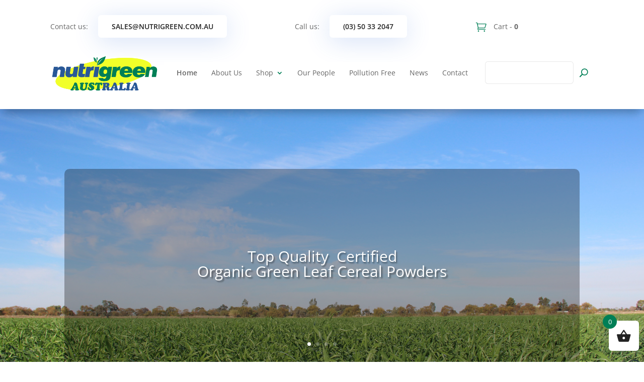

--- FILE ---
content_type: text/html; charset=UTF-8
request_url: https://nutrigreen.com.au/?URL=https%3A%2F%2Fkimjunyhbtgv.weebly.com%2F
body_size: 24363
content:
<!DOCTYPE html>
<html lang="en-AU">
<head>
	<meta charset="UTF-8" />
<meta http-equiv="X-UA-Compatible" content="IE=edge">
	<link rel="pingback" href="https://nutrigreen.com.au/xmlrpc.php" />

	<script type="text/javascript">
		document.documentElement.className = 'js';
	</script>
	
	<title>Nutrigreen | Top Quality Certified Green Leaf Cereal Powders</title>
<link rel="preconnect" href="https://fonts.gstatic.com" crossorigin /><style id="et-divi-open-sans-inline-css">/* Original: https://fonts.googleapis.com/css?family=Open+Sans:300italic,400italic,600italic,700italic,800italic,400,300,600,700,800&#038;subset=latin,latin-ext&#038;display=swap *//* User Agent: Mozilla/5.0 (Unknown; Linux x86_64) AppleWebKit/538.1 (KHTML, like Gecko) Safari/538.1 Daum/4.1 */@font-face {font-family: 'Open Sans';font-style: italic;font-weight: 300;font-stretch: normal;font-display: swap;src: url(https://fonts.gstatic.com/s/opensans/v44/memQYaGs126MiZpBA-UFUIcVXSCEkx2cmqvXlWq8tWZ0Pw86hd0Rk5hkWV4exQ.ttf) format('truetype');}@font-face {font-family: 'Open Sans';font-style: italic;font-weight: 400;font-stretch: normal;font-display: swap;src: url(https://fonts.gstatic.com/s/opensans/v44/memQYaGs126MiZpBA-UFUIcVXSCEkx2cmqvXlWq8tWZ0Pw86hd0Rk8ZkWV4exQ.ttf) format('truetype');}@font-face {font-family: 'Open Sans';font-style: italic;font-weight: 600;font-stretch: normal;font-display: swap;src: url(https://fonts.gstatic.com/s/opensans/v44/memQYaGs126MiZpBA-UFUIcVXSCEkx2cmqvXlWq8tWZ0Pw86hd0RkxhjWV4exQ.ttf) format('truetype');}@font-face {font-family: 'Open Sans';font-style: italic;font-weight: 700;font-stretch: normal;font-display: swap;src: url(https://fonts.gstatic.com/s/opensans/v44/memQYaGs126MiZpBA-UFUIcVXSCEkx2cmqvXlWq8tWZ0Pw86hd0RkyFjWV4exQ.ttf) format('truetype');}@font-face {font-family: 'Open Sans';font-style: italic;font-weight: 800;font-stretch: normal;font-display: swap;src: url(https://fonts.gstatic.com/s/opensans/v44/memQYaGs126MiZpBA-UFUIcVXSCEkx2cmqvXlWq8tWZ0Pw86hd0Rk0ZjWV4exQ.ttf) format('truetype');}@font-face {font-family: 'Open Sans';font-style: normal;font-weight: 300;font-stretch: normal;font-display: swap;src: url(https://fonts.gstatic.com/s/opensans/v44/memSYaGs126MiZpBA-UvWbX2vVnXBbObj2OVZyOOSr4dVJWUgsiH0B4uaVc.ttf) format('truetype');}@font-face {font-family: 'Open Sans';font-style: normal;font-weight: 400;font-stretch: normal;font-display: swap;src: url(https://fonts.gstatic.com/s/opensans/v44/memSYaGs126MiZpBA-UvWbX2vVnXBbObj2OVZyOOSr4dVJWUgsjZ0B4uaVc.ttf) format('truetype');}@font-face {font-family: 'Open Sans';font-style: normal;font-weight: 600;font-stretch: normal;font-display: swap;src: url(https://fonts.gstatic.com/s/opensans/v44/memSYaGs126MiZpBA-UvWbX2vVnXBbObj2OVZyOOSr4dVJWUgsgH1x4uaVc.ttf) format('truetype');}@font-face {font-family: 'Open Sans';font-style: normal;font-weight: 700;font-stretch: normal;font-display: swap;src: url(https://fonts.gstatic.com/s/opensans/v44/memSYaGs126MiZpBA-UvWbX2vVnXBbObj2OVZyOOSr4dVJWUgsg-1x4uaVc.ttf) format('truetype');}@font-face {font-family: 'Open Sans';font-style: normal;font-weight: 800;font-stretch: normal;font-display: swap;src: url(https://fonts.gstatic.com/s/opensans/v44/memSYaGs126MiZpBA-UvWbX2vVnXBbObj2OVZyOOSr4dVJWUgshZ1x4uaVc.ttf) format('truetype');}/* User Agent: Mozilla/5.0 (Windows NT 6.1; WOW64; rv:27.0) Gecko/20100101 Firefox/27.0 */@font-face {font-family: 'Open Sans';font-style: italic;font-weight: 300;font-stretch: normal;font-display: swap;src: url(https://fonts.gstatic.com/l/font?kit=memQYaGs126MiZpBA-UFUIcVXSCEkx2cmqvXlWq8tWZ0Pw86hd0Rk5hkWV4exg&skey=743457fe2cc29280&v=v44) format('woff');}@font-face {font-family: 'Open Sans';font-style: italic;font-weight: 400;font-stretch: normal;font-display: swap;src: url(https://fonts.gstatic.com/l/font?kit=memQYaGs126MiZpBA-UFUIcVXSCEkx2cmqvXlWq8tWZ0Pw86hd0Rk8ZkWV4exg&skey=743457fe2cc29280&v=v44) format('woff');}@font-face {font-family: 'Open Sans';font-style: italic;font-weight: 600;font-stretch: normal;font-display: swap;src: url(https://fonts.gstatic.com/l/font?kit=memQYaGs126MiZpBA-UFUIcVXSCEkx2cmqvXlWq8tWZ0Pw86hd0RkxhjWV4exg&skey=743457fe2cc29280&v=v44) format('woff');}@font-face {font-family: 'Open Sans';font-style: italic;font-weight: 700;font-stretch: normal;font-display: swap;src: url(https://fonts.gstatic.com/l/font?kit=memQYaGs126MiZpBA-UFUIcVXSCEkx2cmqvXlWq8tWZ0Pw86hd0RkyFjWV4exg&skey=743457fe2cc29280&v=v44) format('woff');}@font-face {font-family: 'Open Sans';font-style: italic;font-weight: 800;font-stretch: normal;font-display: swap;src: url(https://fonts.gstatic.com/l/font?kit=memQYaGs126MiZpBA-UFUIcVXSCEkx2cmqvXlWq8tWZ0Pw86hd0Rk0ZjWV4exg&skey=743457fe2cc29280&v=v44) format('woff');}@font-face {font-family: 'Open Sans';font-style: normal;font-weight: 300;font-stretch: normal;font-display: swap;src: url(https://fonts.gstatic.com/l/font?kit=memSYaGs126MiZpBA-UvWbX2vVnXBbObj2OVZyOOSr4dVJWUgsiH0B4uaVQ&skey=62c1cbfccc78b4b2&v=v44) format('woff');}@font-face {font-family: 'Open Sans';font-style: normal;font-weight: 400;font-stretch: normal;font-display: swap;src: url(https://fonts.gstatic.com/l/font?kit=memSYaGs126MiZpBA-UvWbX2vVnXBbObj2OVZyOOSr4dVJWUgsjZ0B4uaVQ&skey=62c1cbfccc78b4b2&v=v44) format('woff');}@font-face {font-family: 'Open Sans';font-style: normal;font-weight: 600;font-stretch: normal;font-display: swap;src: url(https://fonts.gstatic.com/l/font?kit=memSYaGs126MiZpBA-UvWbX2vVnXBbObj2OVZyOOSr4dVJWUgsgH1x4uaVQ&skey=62c1cbfccc78b4b2&v=v44) format('woff');}@font-face {font-family: 'Open Sans';font-style: normal;font-weight: 700;font-stretch: normal;font-display: swap;src: url(https://fonts.gstatic.com/l/font?kit=memSYaGs126MiZpBA-UvWbX2vVnXBbObj2OVZyOOSr4dVJWUgsg-1x4uaVQ&skey=62c1cbfccc78b4b2&v=v44) format('woff');}@font-face {font-family: 'Open Sans';font-style: normal;font-weight: 800;font-stretch: normal;font-display: swap;src: url(https://fonts.gstatic.com/l/font?kit=memSYaGs126MiZpBA-UvWbX2vVnXBbObj2OVZyOOSr4dVJWUgshZ1x4uaVQ&skey=62c1cbfccc78b4b2&v=v44) format('woff');}/* User Agent: Mozilla/5.0 (Windows NT 6.3; rv:39.0) Gecko/20100101 Firefox/39.0 */@font-face {font-family: 'Open Sans';font-style: italic;font-weight: 300;font-stretch: normal;font-display: swap;src: url(https://fonts.gstatic.com/s/opensans/v44/memQYaGs126MiZpBA-UFUIcVXSCEkx2cmqvXlWq8tWZ0Pw86hd0Rk5hkWV4ewA.woff2) format('woff2');}@font-face {font-family: 'Open Sans';font-style: italic;font-weight: 400;font-stretch: normal;font-display: swap;src: url(https://fonts.gstatic.com/s/opensans/v44/memQYaGs126MiZpBA-UFUIcVXSCEkx2cmqvXlWq8tWZ0Pw86hd0Rk8ZkWV4ewA.woff2) format('woff2');}@font-face {font-family: 'Open Sans';font-style: italic;font-weight: 600;font-stretch: normal;font-display: swap;src: url(https://fonts.gstatic.com/s/opensans/v44/memQYaGs126MiZpBA-UFUIcVXSCEkx2cmqvXlWq8tWZ0Pw86hd0RkxhjWV4ewA.woff2) format('woff2');}@font-face {font-family: 'Open Sans';font-style: italic;font-weight: 700;font-stretch: normal;font-display: swap;src: url(https://fonts.gstatic.com/s/opensans/v44/memQYaGs126MiZpBA-UFUIcVXSCEkx2cmqvXlWq8tWZ0Pw86hd0RkyFjWV4ewA.woff2) format('woff2');}@font-face {font-family: 'Open Sans';font-style: italic;font-weight: 800;font-stretch: normal;font-display: swap;src: url(https://fonts.gstatic.com/s/opensans/v44/memQYaGs126MiZpBA-UFUIcVXSCEkx2cmqvXlWq8tWZ0Pw86hd0Rk0ZjWV4ewA.woff2) format('woff2');}@font-face {font-family: 'Open Sans';font-style: normal;font-weight: 300;font-stretch: normal;font-display: swap;src: url(https://fonts.gstatic.com/s/opensans/v44/memSYaGs126MiZpBA-UvWbX2vVnXBbObj2OVZyOOSr4dVJWUgsiH0B4uaVI.woff2) format('woff2');}@font-face {font-family: 'Open Sans';font-style: normal;font-weight: 400;font-stretch: normal;font-display: swap;src: url(https://fonts.gstatic.com/s/opensans/v44/memSYaGs126MiZpBA-UvWbX2vVnXBbObj2OVZyOOSr4dVJWUgsjZ0B4uaVI.woff2) format('woff2');}@font-face {font-family: 'Open Sans';font-style: normal;font-weight: 600;font-stretch: normal;font-display: swap;src: url(https://fonts.gstatic.com/s/opensans/v44/memSYaGs126MiZpBA-UvWbX2vVnXBbObj2OVZyOOSr4dVJWUgsgH1x4uaVI.woff2) format('woff2');}@font-face {font-family: 'Open Sans';font-style: normal;font-weight: 700;font-stretch: normal;font-display: swap;src: url(https://fonts.gstatic.com/s/opensans/v44/memSYaGs126MiZpBA-UvWbX2vVnXBbObj2OVZyOOSr4dVJWUgsg-1x4uaVI.woff2) format('woff2');}@font-face {font-family: 'Open Sans';font-style: normal;font-weight: 800;font-stretch: normal;font-display: swap;src: url(https://fonts.gstatic.com/s/opensans/v44/memSYaGs126MiZpBA-UvWbX2vVnXBbObj2OVZyOOSr4dVJWUgshZ1x4uaVI.woff2) format('woff2');}</style><meta name='robots' content='max-image-preview:large' />
<script type="text/javascript">
			let jqueryParams=[],jQuery=function(r){return jqueryParams=[...jqueryParams,r],jQuery},$=function(r){return jqueryParams=[...jqueryParams,r],$};window.jQuery=jQuery,window.$=jQuery;let customHeadScripts=!1;jQuery.fn=jQuery.prototype={},$.fn=jQuery.prototype={},jQuery.noConflict=function(r){if(window.jQuery)return jQuery=window.jQuery,$=window.jQuery,customHeadScripts=!0,jQuery.noConflict},jQuery.ready=function(r){jqueryParams=[...jqueryParams,r]},$.ready=function(r){jqueryParams=[...jqueryParams,r]},jQuery.load=function(r){jqueryParams=[...jqueryParams,r]},$.load=function(r){jqueryParams=[...jqueryParams,r]},jQuery.fn.ready=function(r){jqueryParams=[...jqueryParams,r]},$.fn.ready=function(r){jqueryParams=[...jqueryParams,r]};</script><link rel="alternate" type="application/rss+xml" title="Nutrigreen &raquo; Feed" href="https://nutrigreen.com.au/feed/" />
<link rel="alternate" type="application/rss+xml" title="Nutrigreen &raquo; Comments Feed" href="https://nutrigreen.com.au/comments/feed/" />
<meta content="Divi Ecommerce Pro v.1.0.4" name="generator"/><style id='wp-block-library-theme-inline-css' type='text/css'>
.wp-block-audio :where(figcaption){color:#555;font-size:13px;text-align:center}.is-dark-theme .wp-block-audio :where(figcaption){color:#ffffffa6}.wp-block-audio{margin:0 0 1em}.wp-block-code{border:1px solid #ccc;border-radius:4px;font-family:Menlo,Consolas,monaco,monospace;padding:.8em 1em}.wp-block-embed :where(figcaption){color:#555;font-size:13px;text-align:center}.is-dark-theme .wp-block-embed :where(figcaption){color:#ffffffa6}.wp-block-embed{margin:0 0 1em}.blocks-gallery-caption{color:#555;font-size:13px;text-align:center}.is-dark-theme .blocks-gallery-caption{color:#ffffffa6}:root :where(.wp-block-image figcaption){color:#555;font-size:13px;text-align:center}.is-dark-theme :root :where(.wp-block-image figcaption){color:#ffffffa6}.wp-block-image{margin:0 0 1em}.wp-block-pullquote{border-bottom:4px solid;border-top:4px solid;color:currentColor;margin-bottom:1.75em}.wp-block-pullquote cite,.wp-block-pullquote footer,.wp-block-pullquote__citation{color:currentColor;font-size:.8125em;font-style:normal;text-transform:uppercase}.wp-block-quote{border-left:.25em solid;margin:0 0 1.75em;padding-left:1em}.wp-block-quote cite,.wp-block-quote footer{color:currentColor;font-size:.8125em;font-style:normal;position:relative}.wp-block-quote.has-text-align-right{border-left:none;border-right:.25em solid;padding-left:0;padding-right:1em}.wp-block-quote.has-text-align-center{border:none;padding-left:0}.wp-block-quote.is-large,.wp-block-quote.is-style-large,.wp-block-quote.is-style-plain{border:none}.wp-block-search .wp-block-search__label{font-weight:700}.wp-block-search__button{border:1px solid #ccc;padding:.375em .625em}:where(.wp-block-group.has-background){padding:1.25em 2.375em}.wp-block-separator.has-css-opacity{opacity:.4}.wp-block-separator{border:none;border-bottom:2px solid;margin-left:auto;margin-right:auto}.wp-block-separator.has-alpha-channel-opacity{opacity:1}.wp-block-separator:not(.is-style-wide):not(.is-style-dots){width:100px}.wp-block-separator.has-background:not(.is-style-dots){border-bottom:none;height:1px}.wp-block-separator.has-background:not(.is-style-wide):not(.is-style-dots){height:2px}.wp-block-table{margin:0 0 1em}.wp-block-table td,.wp-block-table th{word-break:normal}.wp-block-table :where(figcaption){color:#555;font-size:13px;text-align:center}.is-dark-theme .wp-block-table :where(figcaption){color:#ffffffa6}.wp-block-video :where(figcaption){color:#555;font-size:13px;text-align:center}.is-dark-theme .wp-block-video :where(figcaption){color:#ffffffa6}.wp-block-video{margin:0 0 1em}:root :where(.wp-block-template-part.has-background){margin-bottom:0;margin-top:0;padding:1.25em 2.375em}
</style>
<style id='global-styles-inline-css' type='text/css'>
:root{--wp--preset--aspect-ratio--square: 1;--wp--preset--aspect-ratio--4-3: 4/3;--wp--preset--aspect-ratio--3-4: 3/4;--wp--preset--aspect-ratio--3-2: 3/2;--wp--preset--aspect-ratio--2-3: 2/3;--wp--preset--aspect-ratio--16-9: 16/9;--wp--preset--aspect-ratio--9-16: 9/16;--wp--preset--color--black: #000000;--wp--preset--color--cyan-bluish-gray: #abb8c3;--wp--preset--color--white: #ffffff;--wp--preset--color--pale-pink: #f78da7;--wp--preset--color--vivid-red: #cf2e2e;--wp--preset--color--luminous-vivid-orange: #ff6900;--wp--preset--color--luminous-vivid-amber: #fcb900;--wp--preset--color--light-green-cyan: #7bdcb5;--wp--preset--color--vivid-green-cyan: #00d084;--wp--preset--color--pale-cyan-blue: #8ed1fc;--wp--preset--color--vivid-cyan-blue: #0693e3;--wp--preset--color--vivid-purple: #9b51e0;--wp--preset--gradient--vivid-cyan-blue-to-vivid-purple: linear-gradient(135deg,rgba(6,147,227,1) 0%,rgb(155,81,224) 100%);--wp--preset--gradient--light-green-cyan-to-vivid-green-cyan: linear-gradient(135deg,rgb(122,220,180) 0%,rgb(0,208,130) 100%);--wp--preset--gradient--luminous-vivid-amber-to-luminous-vivid-orange: linear-gradient(135deg,rgba(252,185,0,1) 0%,rgba(255,105,0,1) 100%);--wp--preset--gradient--luminous-vivid-orange-to-vivid-red: linear-gradient(135deg,rgba(255,105,0,1) 0%,rgb(207,46,46) 100%);--wp--preset--gradient--very-light-gray-to-cyan-bluish-gray: linear-gradient(135deg,rgb(238,238,238) 0%,rgb(169,184,195) 100%);--wp--preset--gradient--cool-to-warm-spectrum: linear-gradient(135deg,rgb(74,234,220) 0%,rgb(151,120,209) 20%,rgb(207,42,186) 40%,rgb(238,44,130) 60%,rgb(251,105,98) 80%,rgb(254,248,76) 100%);--wp--preset--gradient--blush-light-purple: linear-gradient(135deg,rgb(255,206,236) 0%,rgb(152,150,240) 100%);--wp--preset--gradient--blush-bordeaux: linear-gradient(135deg,rgb(254,205,165) 0%,rgb(254,45,45) 50%,rgb(107,0,62) 100%);--wp--preset--gradient--luminous-dusk: linear-gradient(135deg,rgb(255,203,112) 0%,rgb(199,81,192) 50%,rgb(65,88,208) 100%);--wp--preset--gradient--pale-ocean: linear-gradient(135deg,rgb(255,245,203) 0%,rgb(182,227,212) 50%,rgb(51,167,181) 100%);--wp--preset--gradient--electric-grass: linear-gradient(135deg,rgb(202,248,128) 0%,rgb(113,206,126) 100%);--wp--preset--gradient--midnight: linear-gradient(135deg,rgb(2,3,129) 0%,rgb(40,116,252) 100%);--wp--preset--font-size--small: 13px;--wp--preset--font-size--medium: 20px;--wp--preset--font-size--large: 36px;--wp--preset--font-size--x-large: 42px;--wp--preset--font-family--inter: "Inter", sans-serif;--wp--preset--font-family--cardo: Cardo;--wp--preset--spacing--20: 0.44rem;--wp--preset--spacing--30: 0.67rem;--wp--preset--spacing--40: 1rem;--wp--preset--spacing--50: 1.5rem;--wp--preset--spacing--60: 2.25rem;--wp--preset--spacing--70: 3.38rem;--wp--preset--spacing--80: 5.06rem;--wp--preset--shadow--natural: 6px 6px 9px rgba(0, 0, 0, 0.2);--wp--preset--shadow--deep: 12px 12px 50px rgba(0, 0, 0, 0.4);--wp--preset--shadow--sharp: 6px 6px 0px rgba(0, 0, 0, 0.2);--wp--preset--shadow--outlined: 6px 6px 0px -3px rgba(255, 255, 255, 1), 6px 6px rgba(0, 0, 0, 1);--wp--preset--shadow--crisp: 6px 6px 0px rgba(0, 0, 0, 1);}:root { --wp--style--global--content-size: 823px;--wp--style--global--wide-size: 1080px; }:where(body) { margin: 0; }.wp-site-blocks > .alignleft { float: left; margin-right: 2em; }.wp-site-blocks > .alignright { float: right; margin-left: 2em; }.wp-site-blocks > .aligncenter { justify-content: center; margin-left: auto; margin-right: auto; }:where(.is-layout-flex){gap: 0.5em;}:where(.is-layout-grid){gap: 0.5em;}.is-layout-flow > .alignleft{float: left;margin-inline-start: 0;margin-inline-end: 2em;}.is-layout-flow > .alignright{float: right;margin-inline-start: 2em;margin-inline-end: 0;}.is-layout-flow > .aligncenter{margin-left: auto !important;margin-right: auto !important;}.is-layout-constrained > .alignleft{float: left;margin-inline-start: 0;margin-inline-end: 2em;}.is-layout-constrained > .alignright{float: right;margin-inline-start: 2em;margin-inline-end: 0;}.is-layout-constrained > .aligncenter{margin-left: auto !important;margin-right: auto !important;}.is-layout-constrained > :where(:not(.alignleft):not(.alignright):not(.alignfull)){max-width: var(--wp--style--global--content-size);margin-left: auto !important;margin-right: auto !important;}.is-layout-constrained > .alignwide{max-width: var(--wp--style--global--wide-size);}body .is-layout-flex{display: flex;}.is-layout-flex{flex-wrap: wrap;align-items: center;}.is-layout-flex > :is(*, div){margin: 0;}body .is-layout-grid{display: grid;}.is-layout-grid > :is(*, div){margin: 0;}body{padding-top: 0px;padding-right: 0px;padding-bottom: 0px;padding-left: 0px;}:root :where(.wp-element-button, .wp-block-button__link){background-color: #32373c;border-width: 0;color: #fff;font-family: inherit;font-size: inherit;line-height: inherit;padding: calc(0.667em + 2px) calc(1.333em + 2px);text-decoration: none;}.has-black-color{color: var(--wp--preset--color--black) !important;}.has-cyan-bluish-gray-color{color: var(--wp--preset--color--cyan-bluish-gray) !important;}.has-white-color{color: var(--wp--preset--color--white) !important;}.has-pale-pink-color{color: var(--wp--preset--color--pale-pink) !important;}.has-vivid-red-color{color: var(--wp--preset--color--vivid-red) !important;}.has-luminous-vivid-orange-color{color: var(--wp--preset--color--luminous-vivid-orange) !important;}.has-luminous-vivid-amber-color{color: var(--wp--preset--color--luminous-vivid-amber) !important;}.has-light-green-cyan-color{color: var(--wp--preset--color--light-green-cyan) !important;}.has-vivid-green-cyan-color{color: var(--wp--preset--color--vivid-green-cyan) !important;}.has-pale-cyan-blue-color{color: var(--wp--preset--color--pale-cyan-blue) !important;}.has-vivid-cyan-blue-color{color: var(--wp--preset--color--vivid-cyan-blue) !important;}.has-vivid-purple-color{color: var(--wp--preset--color--vivid-purple) !important;}.has-black-background-color{background-color: var(--wp--preset--color--black) !important;}.has-cyan-bluish-gray-background-color{background-color: var(--wp--preset--color--cyan-bluish-gray) !important;}.has-white-background-color{background-color: var(--wp--preset--color--white) !important;}.has-pale-pink-background-color{background-color: var(--wp--preset--color--pale-pink) !important;}.has-vivid-red-background-color{background-color: var(--wp--preset--color--vivid-red) !important;}.has-luminous-vivid-orange-background-color{background-color: var(--wp--preset--color--luminous-vivid-orange) !important;}.has-luminous-vivid-amber-background-color{background-color: var(--wp--preset--color--luminous-vivid-amber) !important;}.has-light-green-cyan-background-color{background-color: var(--wp--preset--color--light-green-cyan) !important;}.has-vivid-green-cyan-background-color{background-color: var(--wp--preset--color--vivid-green-cyan) !important;}.has-pale-cyan-blue-background-color{background-color: var(--wp--preset--color--pale-cyan-blue) !important;}.has-vivid-cyan-blue-background-color{background-color: var(--wp--preset--color--vivid-cyan-blue) !important;}.has-vivid-purple-background-color{background-color: var(--wp--preset--color--vivid-purple) !important;}.has-black-border-color{border-color: var(--wp--preset--color--black) !important;}.has-cyan-bluish-gray-border-color{border-color: var(--wp--preset--color--cyan-bluish-gray) !important;}.has-white-border-color{border-color: var(--wp--preset--color--white) !important;}.has-pale-pink-border-color{border-color: var(--wp--preset--color--pale-pink) !important;}.has-vivid-red-border-color{border-color: var(--wp--preset--color--vivid-red) !important;}.has-luminous-vivid-orange-border-color{border-color: var(--wp--preset--color--luminous-vivid-orange) !important;}.has-luminous-vivid-amber-border-color{border-color: var(--wp--preset--color--luminous-vivid-amber) !important;}.has-light-green-cyan-border-color{border-color: var(--wp--preset--color--light-green-cyan) !important;}.has-vivid-green-cyan-border-color{border-color: var(--wp--preset--color--vivid-green-cyan) !important;}.has-pale-cyan-blue-border-color{border-color: var(--wp--preset--color--pale-cyan-blue) !important;}.has-vivid-cyan-blue-border-color{border-color: var(--wp--preset--color--vivid-cyan-blue) !important;}.has-vivid-purple-border-color{border-color: var(--wp--preset--color--vivid-purple) !important;}.has-vivid-cyan-blue-to-vivid-purple-gradient-background{background: var(--wp--preset--gradient--vivid-cyan-blue-to-vivid-purple) !important;}.has-light-green-cyan-to-vivid-green-cyan-gradient-background{background: var(--wp--preset--gradient--light-green-cyan-to-vivid-green-cyan) !important;}.has-luminous-vivid-amber-to-luminous-vivid-orange-gradient-background{background: var(--wp--preset--gradient--luminous-vivid-amber-to-luminous-vivid-orange) !important;}.has-luminous-vivid-orange-to-vivid-red-gradient-background{background: var(--wp--preset--gradient--luminous-vivid-orange-to-vivid-red) !important;}.has-very-light-gray-to-cyan-bluish-gray-gradient-background{background: var(--wp--preset--gradient--very-light-gray-to-cyan-bluish-gray) !important;}.has-cool-to-warm-spectrum-gradient-background{background: var(--wp--preset--gradient--cool-to-warm-spectrum) !important;}.has-blush-light-purple-gradient-background{background: var(--wp--preset--gradient--blush-light-purple) !important;}.has-blush-bordeaux-gradient-background{background: var(--wp--preset--gradient--blush-bordeaux) !important;}.has-luminous-dusk-gradient-background{background: var(--wp--preset--gradient--luminous-dusk) !important;}.has-pale-ocean-gradient-background{background: var(--wp--preset--gradient--pale-ocean) !important;}.has-electric-grass-gradient-background{background: var(--wp--preset--gradient--electric-grass) !important;}.has-midnight-gradient-background{background: var(--wp--preset--gradient--midnight) !important;}.has-small-font-size{font-size: var(--wp--preset--font-size--small) !important;}.has-medium-font-size{font-size: var(--wp--preset--font-size--medium) !important;}.has-large-font-size{font-size: var(--wp--preset--font-size--large) !important;}.has-x-large-font-size{font-size: var(--wp--preset--font-size--x-large) !important;}.has-inter-font-family{font-family: var(--wp--preset--font-family--inter) !important;}.has-cardo-font-family{font-family: var(--wp--preset--font-family--cardo) !important;}
:where(.wp-block-post-template.is-layout-flex){gap: 1.25em;}:where(.wp-block-post-template.is-layout-grid){gap: 1.25em;}
:where(.wp-block-columns.is-layout-flex){gap: 2em;}:where(.wp-block-columns.is-layout-grid){gap: 2em;}
:root :where(.wp-block-pullquote){font-size: 1.5em;line-height: 1.6;}
</style>
<style id='bogo-dummy-handle-inline-css' type='text/css'>

            .pi-msg-title{
                background:#cccccc;
                color:#000000;
            }

            .pisol-variation-handler.pisol-hidden{
                display:none;
            }
        
</style>
<link rel='stylesheet' id='buy-one-get-one-free-woocommerce-css' href='https://nutrigreen.com.au/wp-content/plugins/buy-one-get-one-free/public/css/buy-one-get-one-free-woocommerce-public.css?ver=1.10.64' type='text/css' media='all' />
<link rel='stylesheet' id='ags-dynamic-styles-css' href='https://nutrigreen.com.au/wp-content/plugins/divi-shop-builder/includes/css/divi-shop-builder-styles.css?ver=6.6.4' type='text/css' media='all' />
<link rel='stylesheet' id='woocommerce-layout-css' href='https://nutrigreen.com.au/wp-content/plugins/woocommerce/assets/css/woocommerce-layout.css?ver=9.3.5' type='text/css' media='all' />
<link rel='stylesheet' id='woocommerce-smallscreen-css' href='https://nutrigreen.com.au/wp-content/plugins/woocommerce/assets/css/woocommerce-smallscreen.css?ver=9.3.5' type='text/css' media='only screen and (max-width: 768px)' />
<link rel='stylesheet' id='woocommerce-general-css' href='https://nutrigreen.com.au/wp-content/plugins/woocommerce/assets/css/woocommerce.css?ver=9.3.5' type='text/css' media='all' />
<style id='woocommerce-inline-inline-css' type='text/css'>
.woocommerce form .form-row .required { visibility: visible; }
</style>
<link rel='stylesheet' id='wp-pagenavi-css' href='https://nutrigreen.com.au/wp-content/plugins/wp-pagenavi/pagenavi-css.css?ver=2.70' type='text/css' media='all' />
<link rel='stylesheet' id='wcqv_remodal_default_css-css' href='https://nutrigreen.com.au/wp-content/plugins/woo-quick-view/css/style.css?ver=6.6.4' type='text/css' media='all' />
<style id='wcqv_remodal_default_css-inline-css' type='text/css'>

	    .remodal .remodal-close{
	    	color:#95979c;
	    }
	    .remodal .remodal-close:hover{
	    	background-color:#4C6298;
	    }
	    .woocommerce .remodal{
	    	background-color:#fff;
	    }
	    .wcqv_prev h4,.wcqv_next h4{
	    	color :#fff;
	    }
	    .wcqv_prev,.wcqv_next{
	    	background :rgba(255, 255, 255, 0.2);
	    }
        .woocommerce a.quick_view{
            background-color: #95979c ;
        }
</style>
<link rel='stylesheet' id='woocommerce_prettyPhoto_css-css' href='https://nutrigreen.com.au/wp-content/plugins/woocommerce/assets/css/prettyPhoto.css?ver=9.3.5' type='text/css' media='all' />
<link rel='stylesheet' id='woo-variation-swatches-css' href='https://nutrigreen.com.au/wp-content/plugins/woo-variation-swatches/assets/css/frontend.min.css?ver=1725846568' type='text/css' media='all' />
<style id='woo-variation-swatches-inline-css' type='text/css'>
:root {
--wvs-tick:url("data:image/svg+xml;utf8,%3Csvg filter='drop-shadow(0px 0px 2px rgb(0 0 0 / .8))' xmlns='http://www.w3.org/2000/svg'  viewBox='0 0 30 30'%3E%3Cpath fill='none' stroke='%23ffffff' stroke-linecap='round' stroke-linejoin='round' stroke-width='4' d='M4 16L11 23 27 7'/%3E%3C/svg%3E");

--wvs-cross:url("data:image/svg+xml;utf8,%3Csvg filter='drop-shadow(0px 0px 5px rgb(255 255 255 / .6))' xmlns='http://www.w3.org/2000/svg' width='72px' height='72px' viewBox='0 0 24 24'%3E%3Cpath fill='none' stroke='%23ff0000' stroke-linecap='round' stroke-width='0.6' d='M5 5L19 19M19 5L5 19'/%3E%3C/svg%3E");
--wvs-single-product-item-width:30px;
--wvs-single-product-item-height:30px;
--wvs-single-product-item-font-size:16px}
</style>
<link rel='stylesheet' id='xoo-wsc-fonts-css' href='https://nutrigreen.com.au/wp-content/plugins/side-cart-woocommerce/assets/css/xoo-wsc-fonts.css?ver=2.5.5' type='text/css' media='all' />
<link rel='stylesheet' id='xoo-wsc-style-css' href='https://nutrigreen.com.au/wp-content/plugins/side-cart-woocommerce/assets/css/xoo-wsc-style.css?ver=2.5.5' type='text/css' media='all' />
<style id='xoo-wsc-style-inline-css' type='text/css'>



 

.xoo-wsc-footer{
	background-color: #ffffff;
	color: #000000;
	padding: 10px 20px;
	box-shadow: 0 -5px 10px #0000001a;
}

.xoo-wsc-footer, .xoo-wsc-footer a, .xoo-wsc-footer .amount{
	font-size: 18px;
}

.xoo-wsc-btn .amount{
	color: #000000}

.xoo-wsc-btn:hover .amount{
	color: #000000;
}

.xoo-wsc-ft-buttons-cont{
	grid-template-columns: auto;
}

.xoo-wsc-basket{
	bottom: 12px;
	right: 0px;
	background-color: #ffffff;
	color: #000000;
	box-shadow: 0 1px 4px 0;
	border-radius: 50%;
	display: flex;
	width: 60px;
	height: 60px;
}


.xoo-wsc-bki{
	font-size: 30px}

.xoo-wsc-items-count{
	top: -12px;
	left: -12px;
}

.xoo-wsc-items-count{
	background-color: #000000;
	color: #ffffff;
}

.xoo-wsc-container, .xoo-wsc-slider{
	max-width: 320px;
	right: -320px;
	top: 0;bottom: 0;
	bottom: 0;
	font-family: }


.xoo-wsc-cart-active .xoo-wsc-container, .xoo-wsc-slider-active .xoo-wsc-slider{
	right: 0;
}


.xoo-wsc-cart-active .xoo-wsc-basket{
	right: 320px;
}

.xoo-wsc-slider{
	right: -320px;
}

span.xoo-wsch-close {
    font-size: 16px;
    right: 10px;
}

.xoo-wsch-top{
	justify-content: center;
}

.xoo-wsch-text{
	font-size: 20px;
}

.xoo-wsc-header{
	color: #000000;
	background-color: #ffffff;
	border-bottom: 2px solid #eee;
}


.xoo-wsc-body{
	background-color: #ffffff;
}

.xoo-wsc-body, .xoo-wsc-body span.amount, .xoo-wsc-body a{
	font-size: 16px;
	color: #000000;
}

.xoo-wsc-product{
	padding: 20px 15px;
	margin: 0;
	border-radius: 0px;
	box-shadow: 0 0;
	background-color: transparent;
}

.xoo-wsc-img-col{
	width: 30%;
}
.xoo-wsc-sum-col{
	width: 70%;
}

.xoo-wsc-sum-col{
	justify-content: center;
}


/** Shortcode **/
.xoo-wsc-sc-count{
	background-color: #000000;
	color: #ffffff;
}

.xoo-wsc-sc-bki{
	font-size: 28px;
	color: 28;
}
.xoo-wsc-sc-cont{
	color: #000000;
}


.xoo-wsc-product dl.variation {
	display: block;
}
</style>
<link rel='preload' as='font' type='font/woff2' crossorigin='anonymous' id='tinvwl-webfont-font-css' href='https://nutrigreen.com.au/wp-content/plugins/ti-woocommerce-wishlist/assets/fonts/tinvwl-webfont.woff2?ver=xu2uyi'  media='all' />
<link rel='stylesheet' id='tinvwl-webfont-css' href='https://nutrigreen.com.au/wp-content/plugins/ti-woocommerce-wishlist/assets/css/webfont.min.css?ver=2.9.1' type='text/css' media='all' />
<link rel='stylesheet' id='tinvwl-css' href='https://nutrigreen.com.au/wp-content/plugins/ti-woocommerce-wishlist/assets/css/public.min.css?ver=2.9.1' type='text/css' media='all' />
<link rel='stylesheet' id='divi-woocommerce-pages-styles-css' href='https://nutrigreen.com.au/wp-content/plugins/divi-shop-builder/styles/style-pro.min.css?ver=2.0.18' type='text/css' media='all' />
<link rel='stylesheet' id='ds-gravity-forms-module-styles-css' href='https://nutrigreen.com.au/wp-content/plugins/ds-gravity-forms-for-divi/styles/style.min.css?ver=1.0.6' type='text/css' media='all' />
<link rel='stylesheet' id='divi-style-parent-css' href='https://nutrigreen.com.au/wp-content/themes/Divi/style-static.min.css?ver=4.27.2' type='text/css' media='all' />
<link rel='stylesheet' id='divi-style-pum-css' href='https://nutrigreen.com.au/wp-content/themes/divi-ecommerce-pro/style.css?ver=1.0.4' type='text/css' media='all' />
<link rel='stylesheet' id='child-theme-style-css' href='https://nutrigreen.com.au/wp-content/themes/divi-ecommerce-pro/scss/app.css?ver=6.6.4' type='text/css' media='all' />
<link rel='stylesheet' id='customizer-style-css' href='https://nutrigreen.com.au/wp-content/themes/divi-ecommerce-pro/customizer/customizer.css?ver=6.6.4' type='text/css' media='all' />
<link rel='stylesheet' id='woocommerce-style-css' href='https://nutrigreen.com.au/wp-content/themes/divi-ecommerce-pro/customizer/woocommerce.css?ver=6.6.4' type='text/css' media='all' />
<style id='woocommerce-style-inline-css' type='text/css'>
.et_shop_image .et_overlay:before {
                        position: absolute;
                        top: 55%;
                        left: 50%;
                        margin: -16px 0 0 -16px;
                        content: "\e050";
                        -webkit-transition: all .4s;
                        -moz-transition: all .4s;
                        transition: all .4s;
                    }

                    .et_shop_image:hover .et_overlay {
                        z-index: 3;
                        opacity: 1;
                    }

                    .et_shop_image .et_overlay {
                        display: block;
                        z-index: -1;
                        -webkit-box-sizing: border-box;
                        -moz-box-sizing: border-box;
                        box-sizing: border-box;
                        opacity: 0;
                        -webkit-transition: all .3s;
                        -moz-transition: all .3s;
                        transition: all .3s;
                        -webkit-transform: translate3d(0, 0, 0);
                        -webkit-backface-visibility: hidden;
                        -moz-backface-visibility: hidden;
                        backface-visibility: hidden;
                        pointer-events: none;
                        position: absolute;
                        width: 100%;
                        height: 100%;
                        top: 0;
                        left: 0;
                    }

                    .et-db #et-boc .et_shop_image .et_overlay,
                    .et_shop_image .et_overlay {
                        background: transparent;
                        border: none;
                    }

                    .et-db #et-boc .et_shop_image .et_overlay:before,
                    .et_shop_image .et_overlay:before {
                        font-family: 'Montserrat', Helvetica, Arial, Lucida, sans-serif !important;
                        text-transform: uppercase;
                        background: #fff;
                        padding: 10px 25px;
                        color: #111 !important;
                        border-radius: 30px;
                        display: block;
                        text-align: center;
                        margin: -20px 0 0 -60px !important;
                        top: 50% !important;
                        font-size: 14px;
                        font-weight: 600;
                        line-height: 1.3;
                        border: none !important;
                        -webkit-box-shadow: 0 0 30px 3px rgba(0, 0, 0, 0.15);
                        -moz-box-shadow: 0 0 30px 3px rgba(0, 0, 0, 0.15);
                        box-shadow: 0 0 30px 3px rgba(0, 0, 0, 0.15);
                    }

                    .woocommerce.et-db #et-boc .et-l .et_shop_image .et_overlay:before,
                    .et-db #et-boc .et_shop_image .et_overlay:before,
                    .et_shop_image .et_overlay:before {
                        content: 'Shop now' !important;
                    }
</style>
<script type="text/template" id="tmpl-variation-template">
	<div class="woocommerce-variation-description">{{{ data.variation.variation_description }}}</div>
	<div class="woocommerce-variation-price">{{{ data.variation.price_html }}}</div>
	<div class="woocommerce-variation-availability">{{{ data.variation.availability_html }}}</div>
</script>
<script type="text/template" id="tmpl-unavailable-variation-template">
	<p role="alert">Sorry, this product is unavailable. Please choose a different combination.</p>
</script>
<script type="text/javascript" src="https://nutrigreen.com.au/wp-includes/js/jquery/jquery.min.js?ver=3.7.1" id="jquery-core-js"></script>
<script type="text/javascript" src="https://nutrigreen.com.au/wp-includes/js/jquery/jquery-migrate.min.js?ver=3.4.1" id="jquery-migrate-js"></script>
<script type="text/javascript" id="jquery-js-after">
/* <![CDATA[ */
jqueryParams.length&&$.each(jqueryParams,function(e,r){if("function"==typeof r){var n=String(r);n.replace("$","jQuery");var a=new Function("return "+n)();$(document).ready(a)}});
/* ]]> */
</script>
<script type="text/javascript" src="https://nutrigreen.com.au/wp-content/plugins/buy-one-get-one-free/public/js/buy-one-get-one-free-woocommerce-public.js?ver=1.10.64" id="buy-one-get-one-free-woocommerce-js"></script>
<script type="text/javascript" src="https://nutrigreen.com.au/wp-content/plugins/woocommerce/assets/js/jquery-blockui/jquery.blockUI.min.js?ver=2.7.0-wc.9.3.5" id="jquery-blockui-js" data-wp-strategy="defer"></script>
<script type="text/javascript" id="wc-add-to-cart-js-extra">
/* <![CDATA[ */
var wc_add_to_cart_params = {"ajax_url":"\/wp-admin\/admin-ajax.php","wc_ajax_url":"\/?wc-ajax=%%endpoint%%","i18n_view_cart":"View cart","cart_url":"https:\/\/nutrigreen.com.au\/cart\/","is_cart":"","cart_redirect_after_add":"no"};
/* ]]> */
</script>
<script type="text/javascript" src="https://nutrigreen.com.au/wp-content/plugins/woocommerce/assets/js/frontend/add-to-cart.min.js?ver=9.3.5" id="wc-add-to-cart-js" defer="defer" data-wp-strategy="defer"></script>
<script type="text/javascript" src="https://nutrigreen.com.au/wp-content/plugins/woocommerce/assets/js/js-cookie/js.cookie.min.js?ver=2.1.4-wc.9.3.5" id="js-cookie-js" data-wp-strategy="defer"></script>
<script type="text/javascript" id="woocommerce-js-extra">
/* <![CDATA[ */
var woocommerce_params = {"ajax_url":"\/wp-admin\/admin-ajax.php","wc_ajax_url":"\/?wc-ajax=%%endpoint%%"};
/* ]]> */
</script>
<script type="text/javascript" src="https://nutrigreen.com.au/wp-content/plugins/woocommerce/assets/js/frontend/woocommerce.min.js?ver=9.3.5" id="woocommerce-js" defer="defer" data-wp-strategy="defer"></script>
<script type="text/javascript" src="https://nutrigreen.com.au/wp-includes/js/underscore.min.js?ver=1.13.4" id="underscore-js"></script>
<script type="text/javascript" id="wp-util-js-extra">
/* <![CDATA[ */
var _wpUtilSettings = {"ajax":{"url":"\/wp-admin\/admin-ajax.php"}};
/* ]]> */
</script>
<script type="text/javascript" src="https://nutrigreen.com.au/wp-includes/js/wp-util.min.js?ver=6.6.4" id="wp-util-js"></script>
<script type="text/javascript" id="wc-add-to-cart-variation-js-extra">
/* <![CDATA[ */
var wc_add_to_cart_variation_params = {"wc_ajax_url":"\/?wc-ajax=%%endpoint%%","i18n_no_matching_variations_text":"Sorry, no products matched your selection. Please choose a different combination.","i18n_make_a_selection_text":"Please select some product options before adding this product to your cart.","i18n_unavailable_text":"Sorry, this product is unavailable. Please choose a different combination."};
/* ]]> */
</script>
<script type="text/javascript" src="https://nutrigreen.com.au/wp-content/plugins/woocommerce/assets/js/frontend/add-to-cart-variation.min.js?ver=9.3.5" id="wc-add-to-cart-variation-js" defer="defer" data-wp-strategy="defer"></script>
<script type="text/javascript" id="WCPAY_ASSETS-js-extra">
/* <![CDATA[ */
var wcpayAssets = {"url":"https:\/\/nutrigreen.com.au\/wp-content\/plugins\/woocommerce-payments\/dist\/"};
/* ]]> */
</script>
<script type="text/javascript" src="https://nutrigreen.com.au/wp-content/themes/divi-ecommerce-pro/js/mobile-menu.js?ver=6.6.4" id="mobile-menu-js"></script>
<script type="text/javascript" id="dsdep-cart-ajax-js-extra">
/* <![CDATA[ */
var divi_ecommerce_pro = {"ajaxurl":"https:\/\/nutrigreen.com.au\/wp-admin\/admin-ajax.php"};
/* ]]> */
</script>
<script type="text/javascript" src="https://nutrigreen.com.au/wp-content/themes/divi-ecommerce-pro/js/cart-ajax.js?ver=1" id="dsdep-cart-ajax-js"></script>
<script type="text/javascript" id="xoo-wsc-main-js-js-extra">
/* <![CDATA[ */
var xoo_wsc_params = {"adminurl":"https:\/\/nutrigreen.com.au\/wp-admin\/admin-ajax.php","wc_ajax_url":"\/?wc-ajax=%%endpoint%%","qtyUpdateDelay":"500","notificationTime":"5000","html":{"successNotice":"<ul class=\"xoo-wsc-notices\"><li class=\"xoo-wsc-notice-success\"><span class=\"xoo-wsc-icon-check_circle\"><\/span>%s%<\/li><\/ul>","errorNotice":"<ul class=\"xoo-wsc-notices\"><li class=\"xoo-wsc-notice-error\"><span class=\"xoo-wsc-icon-cross\"><\/span>%s%<\/li><\/ul>"},"strings":{"maxQtyError":"Only %s% in stock","stepQtyError":"Quantity can only be purchased in multiple of %s%","calculateCheckout":"Please use checkout form to calculate shipping","couponEmpty":"Please enter promo code"},"isCheckout":"","isCart":"","sliderAutoClose":"1","shippingEnabled":"1","couponsEnabled":"1","autoOpenCart":"yes","addedToCart":"","ajaxAddToCart":"yes","skipAjaxForData":[],"showBasket":"always_show","flyToCart":"no","productFlyClass":"","refreshCart":"no","fetchDelay":"200","triggerClass":""};
/* ]]> */
</script>
<script type="text/javascript" src="https://nutrigreen.com.au/wp-content/plugins/side-cart-woocommerce/assets/js/xoo-wsc-main.js?ver=2.5.5" id="xoo-wsc-main-js-js" defer="defer" data-wp-strategy="defer"></script>
<link rel="https://api.w.org/" href="https://nutrigreen.com.au/wp-json/" /><link rel="alternate" title="JSON" type="application/json" href="https://nutrigreen.com.au/wp-json/wp/v2/pages/10" /><link rel="EditURI" type="application/rsd+xml" title="RSD" href="https://nutrigreen.com.au/xmlrpc.php?rsd" />
<meta name="generator" content="WordPress 6.6.4" />
<meta name="generator" content="WooCommerce 9.3.5" />
<link rel="canonical" href="https://nutrigreen.com.au/" />
<link rel='shortlink' href='https://nutrigreen.com.au/' />
<link rel="alternate" title="oEmbed (JSON)" type="application/json+oembed" href="https://nutrigreen.com.au/wp-json/oembed/1.0/embed?url=https%3A%2F%2Fnutrigreen.com.au%2F" />
<link rel="alternate" title="oEmbed (XML)" type="text/xml+oembed" href="https://nutrigreen.com.au/wp-json/oembed/1.0/embed?url=https%3A%2F%2Fnutrigreen.com.au%2F&#038;format=xml" />
    <script>
        jQuery(function ($) {
            $(document.body).on('wc_fragments_refreshed', function () {
                divi_ecommerce_pro_update_cart_link_text();
            });
        });
    </script>
        <style type="text/css">
        /* Box shadow primary */
        .dsdep-shadow-primary, .dsdep-module-button-shadow-primary .et_pb_button, .dsdep-my-account .woocommerce .woocommerce-order-details .order-again a.button, .dsdep-checkout .woocommerce .woocommerce-order-details .order-again a.button, .dsdep-my-account .woocommerce .woocommerce-MyAccount-content p:last-of-type button, .dsdep-cart .cart_totals .wc-proceed-to-checkout a.button, #et-boc .et-l .dsdep-cart .cart_totals .wc-proceed-to-checkout a.button, .user-logged-out .dsdep-my-account form.woocommerce-ResetPassword button, .user-logged-out .dsdep-my-account form.woocommerce-form-login button, .user-logged-out .dsdep-my-account form.woocommerce-form-register button, .woocommerce nav.woocommerce-pagination span.current, .et-db #et-boc nav.woocommerce-pagination span.current, .dsdep-reviews #reviews #respond input[type=submit], .dsdep-woo-tabs .et_pb_tab_content #reviews #respond input[type=submit], wp-pagenavi span.current, .xoo-wsc-basket, .dsdep-wishlist .tinv-wishlist table.tinvwl-table-manage-list td.product-action button, .dsdep-wishlist .tinv-wishlist table.tinvwl-table-manage-list td.product-action a.button, #et-boc .et-l .dsdep-wishlist .tinv-wishlist table.tinvwl-table-manage-list td.product-action button, #et-boc .et-l .dsdep-wishlist .tinv-wishlist table.tinvwl-table-manage-list td.product-action a.button, ol.commentlist .comment.bypostauthor .comment_avatar img, #commentform .form-submit .et_pb_button {
            box-shadow : 0 7px 50px 0 rgba(41,100,216,0.2) !important;
        }

        /* Box shadow second */
        .dsdep-shadow-second, .dsdep-module-button-shadow-second .et_pb_button, .et-db #et-boc .et-l .dsdep-menuPrimary ul.et-menu ul.sub-menu, .et-db #et-boc .et-l .dsdep-menuPrimary ul.et_mobile_menu, .et-db #et-boc .et-l .dsdep-menuSecondary ul.et-menu ul.sub-menu, .et-db #et-boc .et-l .dsdep-menuSecondary ul.et_mobile_menu, .et-db #et-boc .et-l .dsdep-sidebar ul.product_list_widget li img, .et-db #et-boc .et-l .dsdep-sidebar ul.cart_list li img, .et-db #et-boc .et-l #sidebar ul.product_list_widget li img, .et-db #et-boc .et-l #sidebar ul.cart_list li img, .dsdep-blog .et_pb_post .post-content a.more-link, .et-db #et-boc .et-l .dsdep-blog .et_pb_post .post-content a.more-link, .dsdep-add-to-cart button.button, .et-db #et-boc .et-l .dsdep-add-to-cart button.button, .woocommerce.et-db #et-boc .et-l .woocommerce-error, .woocommerce-page .woocommerce-error, .woocommerce .woocommerce-error, .woocommerce-page.et-db #et-boc .et-l .woocommerce-error, .woocommerce.et-db #et-boc .et-l .woocommerce-info, .woocommerce-page .woocommerce-info, .woocommerce .woocommerce-info, .woocommerce-page.et-db #et-boc .et-l .woocommerce-info, .woocommerce.et-db #et-boc .et-l .woocommerce-message, .woocommerce-page .woocommerce-message, .woocommerce .woocommerce-message, .woocommerce-page.et-db #et-boc .et-l .woocommerce-message, #add_payment_method #payment div.payment_box, .woocommerce-cart #payment div.payment_box, .woocommerce-checkout #payment div.payment_box, .remodal, .tinv-modal .tinv-modal-inner, ol.commentlist .comment .comment_avatar img {
            box-shadow : 0 7px 50px 0 rgba(0,0,0,0.08) !important;
        }

        /* Light Border Color */
        .dsdep-border-color-light, .dsdep-heading-with-line.line-light h1:after, .dsdep-heading-with-line.line-light h2:after, .dsdep-heading-with-line.line-light h3:after, .dsdep-heading-with-line.line-light h4:after, .dsdep-heading-with-line.line-light h5:after, .dsdep-heading-with-line.line-light h6:after, .et-db #et-boc .et-l .dsdep-menuPrimary ul.et-menu ul.sub-menu, .et-db #et-boc .et-l .dsdep-menuPrimary ul.et_mobile_menu, .et-db #et-boc .et-l .dsdep-menuSecondary ul.et-menu ul.sub-menu, .et-db #et-boc .et-l .dsdep-menuSecondary ul.et_mobile_menu, #sidebar .et_pb_widget.widget_search input[type=text], #sidebar .et_pb_widget.widget_search input[type=search], #sidebar .et_pb_widget.widget_product_search input[type=text], #sidebar .et_pb_widget.widget_product_search input[type=search], .dsdep-sidebar .et_pb_widget.widget_search input[type=text], .dsdep-sidebar .et_pb_widget.widget_search input[type=search], .dsdep-sidebar .et_pb_widget.widget_product_search input[type=text], .dsdep-sidebar .et_pb_widget.widget_product_search input[type=search], .et-db #et-boc .et-l .dsdep-sidebar .et_pb_widget.widget_search input[type=text], .et-db #et-boc .et-l .dsdep-sidebar .et_pb_widget.widget_search input[type=search], .et-db #et-boc .et-l .dsdep-sidebar .et_pb_widget.widget_product_search input[type=text], .et-db #et-boc .et-l .dsdep-sidebar .et_pb_widget.widget_product_search input[type=search], .et-db #et-boc .et-l .dsdep-sidebar ul.product_list_widget li:not(:last-child), .et-db #et-boc .et-l .dsdep-sidebar ul.cart_list li:not(:last-child), .et-db #et-boc .et-l #sidebar ul.product_list_widget li:not(:last-child), .et-db #et-boc .et-l #sidebar ul.cart_list li:not(:last-child), .dsdep-blog .et_pb_post, .et-db #et-boc .et-l .dsdep-blog .et_pb_post, .dsdep-woo-tabs ul.et_pb_tabs_controls:after, .et-db #et-boc .et-l .dsdep-woo-tabs ul.et_pb_tabs_controls:after, .dsdep-optin input, .dsdep-optin select, .et-db #et-boc .et-l .dsdep-optin input, .et-db #et-boc .et-l .dsdep-optin select, .dsdep-optin textarea, .et-db #et-boc .et-l .dsdep-optin textarea, .dsdep-search input[type=text], .dsdep-search input[type=search], .et-db #et-boc .et-l .dsdep-search input[type=text], .et-db #et-boc .et-l .dsdep-search input[type=search], .dsdep-contact-form input, .dsdep-contact-form p input, .et-db #et-boc .et-l .dsdep-contact-form input, .et-db #et-boc .et-l .dsdep-contact-form p input, .dsdep-contact-form textarea, .dsdep-contact-form p textarea, .et-db #et-boc .et-l .dsdep-contact-form textarea, .et-db #et-boc .et-l .dsdep-contact-form p textarea, .et-db #et-boc .et-l .dsdep-slider.et_pb_slider .et-pb-arrow-next, .et-db #et-boc .et-l .dsdep-slider.et_pb_slider .et-pb-arrow-prev, .dsdep-slider.et_pb_slider .et-pb-arrow-next, .dsdep-slider.et_pb_slider .et-pb-arrow-prev, .dsdep-woo-images .woocommerce-product-gallery .woocommerce-product-gallery__image img, .dsdep-woo-images .woocommerce-product-gallery .flex-control-thumbs img, .et-db #et-boc .et-l .dsdep-woo-images .woocommerce-product-gallery .woocommerce-product-gallery__image img, .et-db #et-boc .et-l .dsdep-woo-images .woocommerce-product-gallery .flex-control-thumbs img, .dsdep-add-to-cart .variations select, .et-db #et-boc .et-l .dsdep-add-to-cart .variations select, .dsdep-add-to-cart input.qty, .et-db #et-boc .et-l .dsdep-add-to-cart input.qty, #et-boc .et-l .woocommerce input.text, #et-boc .et-l .woocommerce input.input-text, #et-boc .et-l .woocommerce input.title, #et-boc .et-l .woocommerce input[type=email], #et-boc .et-l .woocommerce input[type=number], #et-boc .et-l .woocommerce input[type=password], #et-boc .et-l .woocommerce input[type=tel], #et-boc .et-l .woocommerce input[type=text], #et-boc .et-l .woocommerce input[type=url], #et-boc .et-l .woocommerce select, #et-boc .et-l .woocommerce .select2-container--default .select2-selection--single, #et-boc .et-l .woocommerce textarea, .woocommerce-cart table.cart td.actions .coupon input.input-text, .woocommerce table.shop_table th, .woocommerce table.shop_table td, .woocommerce-order-received .woocommerce-order ul.woocommerce-order-overview li strong, .dsdep-my-account .woocommerce .woocommerce-Addresses .u-column1:before, .dsdep-my-account .woocommerce table.woocommerce-orders-table tbody td, .dsdep-my-account .woocommerce table.woocommerce-table--order-downloads tbody td, .dsdep-checkout .woocommerce table.woocommerce-orders-table tbody td, .dsdep-checkout .woocommerce table.woocommerce-table--order-downloads tbody td, .dsdep-cart table.shop_table, #et-boc .et-l .dsdep-cart table.shop_table, .dsdep-cart table.shop_table tbody tr td, #et-boc .et-l .dsdep-cart table.shop_table tbody tr td, .dsdep-cart table.shop_table td.product-thumbnail img, #et-boc .et-l .dsdep-cart table.shop_table td.product-thumbnail img, .woocommerce ul.products li.product .divi-ecommerce-pro-shop-buttons-wrapper a, .et_pb_wc_related_products ul.products li.product .divi-ecommerce-pro-shop-buttons-wrapper a, .woocommerce ul.products li.product .divi-ecommerce-pro-shop-buttons-wrapper a.tinvwl_add_to_wishlist_button, .et_pb_wc_related_products ul.products li.product .divi-ecommerce-pro-shop-buttons-wrapper a .tinvwl_add_to_wishlist_button, .woocommerce .quantity .qty, .xoo-wsc-container .xoo-wsc-product, .xoo-wsc-container .xoo-wsc-footer, .remodal, .remodal #wcqv_contend .product .images .thumbnail img, .remodal #wcqv_contend .product .product_meta, .remodal #wcqv_contend input.text, .remodal #wcqv_contend input.input-text, .remodal #wcqv_contend input.title, .remodal #wcqv_contend input[type=email], .remodal #wcqv_contend input[type=password], .remodal #wcqv_contend input[type=tel], .remodal #wcqv_contend input[type=text], .remodal #wcqv_contend select, .dsdep-wishlist .tinv-wishlist table.tinvwl-table-manage-list td.product-thumbnail img, #et-boc .et-l .dsdep-wishlist .tinv-wishlist table.tinvwl-table-manage-list td.product-thumbnail img, .dsdep-wishlist .tinv-wishlist table.tinvwl-table-manage-list tfoot select, #et-boc .et-l .dsdep-wishlist .tinv-wishlist table.tinvwl-table-manage-list tfoot select, ol.commentlist .comment .comment_avatar img, #commentform input[type=text], #commentform input[type=email], #commentform input[type=url], #commentform textarea {
            border-color : #efefef !important;
        }

        /* Dark Border Color */
        .dsdep-border-color-dark, .dsdep-heading-with-line.line-dark h1:after, .dsdep-heading-with-line.line-dark h2:after, .dsdep-heading-with-line.line-dark h3:after, .dsdep-heading-with-line.line-dark h4:after, .dsdep-heading-with-line.line-dark h5:after, .dsdep-heading-with-line.line-dark h6:after, #sidebar .et_pb_widget.widget_tag_cloud .tagcloud a, .dsdep-sidebar .et_pb_widget.widget_tag_cloud .tagcloud a, #sidebar .et_pb_widget.widget_product_tag_cloud .tagcloud a, .dsdep-sidebar .et_pb_widget.widget_product_tag_cloud .tagcloud a, #sidebar .et_pb_widget.widget_recent_comments ul li:not(:last-child):before, #sidebar .et_pb_widget.widget_recent_entries ul li:not(:last-child):before, .dsdep-sidebar .et_pb_widget.widget_recent_comments ul li:not(:last-child):before, .dsdep-sidebar .et_pb_widget.widget_recent_entries ul li:not(:last-child):before, #sidebar .et_pb_widget.widget_search input[type=text], #sidebar .et_pb_widget.widget_search input[type=search], #sidebar .et_pb_widget.widget_product_search input[type=text], #sidebar .et_pb_widget.widget_product_search input[type=search], .dsdep-sidebar .et_pb_widget.widget_search input[type=text], .dsdep-sidebar .et_pb_widget.widget_search input[type=search], .dsdep-sidebar .et_pb_widget.widget_product_search input[type=text], .dsdep-sidebar .et_pb_widget.widget_product_search input[type=search], .et-db #et-boc .et-l .dsdep-sidebar .et_pb_widget.widget_search input[type=text], .et-db #et-boc .et-l .dsdep-sidebar .et_pb_widget.widget_search input[type=search], .et-db #et-boc .et-l .dsdep-sidebar .et_pb_widget.widget_product_search input[type=text], .et-db #et-boc .et-l .dsdep-sidebar .et_pb_widget.widget_product_search input[type=search], .et_pb_widget.widget_categories ul li:not(:last-child):before, .et_pb_widget.widget_archive ul li:not(:last-child):before, .et_pb_widget.widget_product_categories ul li:not(:last-child):before, .et_pb_widget.woocommerce-widget-layered-nav ul li:not(:last-child):before, .dsdep-widgettitle, .dsdep-sidebar .widgettitle, #sidebar .widgettitle, .dsdep-accordion .et_pb_toggle, .et-db #et-boc .et-l .dsdep-accordion .et_pb_toggle, .dsdep-social-icons .et_pb_social_icon a.icon, .et-db #et-boc .et-l .dsdep-social-icons .et_pb_social_icon a.icon, .dsdep-testimonial .et_pb_testimonial_description, .et-db #et-boc .et-l .dsdep-testimonial .et_pb_testimonial_description, .dsdep-optin input, .dsdep-optin select, .et-db #et-boc .et-l .dsdep-optin input, .et-db #et-boc .et-l .dsdep-optin select, .dsdep-optin textarea, .et-db #et-boc .et-l .dsdep-optin textarea, .dsdep-search input[type=text], .dsdep-search input[type=search], .et-db #et-boc .et-l .dsdep-search input[type=text], .et-db #et-boc .et-l .dsdep-search input[type=search], .dsdep-contact-form input, .dsdep-contact-form p input, .et-db #et-boc .et-l .dsdep-contact-form input, .et-db #et-boc .et-l .dsdep-contact-form p input, .dsdep-contact-form textarea, .dsdep-contact-form p textarea, .et-db #et-boc .et-l .dsdep-contact-form textarea, .et-db #et-boc .et-l .dsdep-contact-form p textarea, #et-boc .et-l .woocommerce input[type=checkbox]:before, .woocommerce ul.products li.product .sep, .et_pb_wc_related_products ul.products li.product .sep, .dsdep-wishlist .tinv-wishlist .social-buttons ul li a, #et-boc .et-l .dsdep-wishlist .tinv-wishlist .social-buttons ul li a, #commentform input[type=text], #commentform input[type=email], #commentform input[type=url], #commentform textarea {
            border-color : rgba(117,117,117,0.16) !important;
        }

        #et-boc .et-l .woocommerce input[type=radio], #add_payment_method #payment ul.payment_methods input[type=radio], .woocommerce-cart #payment ul.payment_methods input[type=radio], .woocommerce-checkout #payment ul.payment_methods input[type=radio] {
            box-shadow : inset 0 0 0 2px rgba(117,117,117,0.16) !important;
        }

        /* Body Text Color */
        .dsdep-font-color, #sidebar .et_pb_widget.widget_search input[type=text], #sidebar .et_pb_widget.widget_search input[type=search], #sidebar .et_pb_widget.widget_product_search input[type=text], #sidebar .et_pb_widget.widget_product_search input[type=search], .dsdep-sidebar .et_pb_widget.widget_search input[type=text], .dsdep-sidebar .et_pb_widget.widget_search input[type=search], .dsdep-sidebar .et_pb_widget.widget_product_search input[type=text], .dsdep-sidebar .et_pb_widget.widget_product_search input[type=search], .et-db #et-boc .et-l .dsdep-sidebar .et_pb_widget.widget_search input[type=text], .et-db #et-boc .et-l .dsdep-sidebar .et_pb_widget.widget_search input[type=search], .et-db #et-boc .et-l .dsdep-sidebar .et_pb_widget.widget_product_search input[type=text], .et-db #et-boc .et-l .dsdep-sidebar .et_pb_widget.widget_product_search input[type=search], .dsdep-optin input, .dsdep-optin select, .et-db #et-boc .et-l .dsdep-optin input, .et-db #et-boc .et-l .dsdep-optin select, .dsdep-optin textarea, .et-db #et-boc .et-l .dsdep-optin textarea, .dsdep-search input[type=text], .dsdep-search input[type=search], .et-db #et-boc .et-l .dsdep-search input[type=text], .et-db #et-boc .et-l .dsdep-search input[type=search], .dsdep-contact-form input, .dsdep-contact-form p input, .et-db #et-boc .et-l .dsdep-contact-form input, .et-db #et-boc .et-l .dsdep-contact-form p input, .dsdep-contact-form textarea, .dsdep-contact-form p textarea, .et-db #et-boc .et-l .dsdep-contact-form textarea, .et-db #et-boc .et-l .dsdep-contact-form p textarea, .dsdep-add-to-cart .variations select, .et-db #et-boc .et-l .dsdep-add-to-cart .variations select, .dsdep-add-to-cart .woocommerce-variation-price .price del, .et-db #et-boc .et-l .dsdep-add-to-cart .woocommerce-variation-price .price del, .dsdep-add-to-cart input.qty, .et-db #et-boc .et-l .dsdep-add-to-cart input.qty, #et-boc .et-l .woocommerce input.text, #et-boc .et-l .woocommerce input.input-text, #et-boc .et-l .woocommerce input.title, #et-boc .et-l .woocommerce input[type=email], #et-boc .et-l .woocommerce input[type=number], #et-boc .et-l .woocommerce input[type=password], #et-boc .et-l .woocommerce input[type=tel], #et-boc .et-l .woocommerce input[type=text], #et-boc .et-l .woocommerce input[type=url], #et-boc .et-l .woocommerce select, #et-boc .et-l .woocommerce .select2-container--default .select2-selection--single, #et-boc .et-l .woocommerce textarea, .woocommerce-cart table.cart td.actions .coupon input.input-text, .woocommerce table.shop_table thead tr th, .dsdep-my-account .woocommerce .woocommerce-order-details table.shop_table thead th, .woocommerce-order-received .woocommerce-order-details table.shop_table thead th, .woocommerce-order-received .woocommerce-order ul.woocommerce-order-overview li, .dsdep-checkout .woocommerce .dsdep-checkout-order table.shop_table thead th, .dsdep-checkout .woocommerce-page .dsdep-checkout-order table.shop_table thead th, .woocommerce ul.products li.product .price del, .et_pb_wc_related_products ul.products li.product .price del, .woocommerce nav.woocommerce-pagination a.page-numbers, .et-db #et-boc nav.woocommerce-pagination a.page-numbers, .woocommerce .quantity .qty, .wp-pagenavi a.page, .remodal #wcqv_contend input.text, .remodal #wcqv_contend input.input-text, .remodal #wcqv_contend input.title, .remodal #wcqv_contend input[type=email], .remodal #wcqv_contend input[type=password], .remodal #wcqv_contend input[type=tel], .remodal #wcqv_contend input[type=text], .remodal #wcqv_contend select, .dsdep-wishlist .tinv-wishlist table.tinvwl-table-manage-list tfoot select, #et-boc .et-l .dsdep-wishlist .tinv-wishlist table.tinvwl-table-manage-list tfoot select, #commentform input[type=text], #commentform input[type=email], #commentform input[type=url], #commentform textarea {
            color : #757575 !important;
        }

        /* Header Text Color */
        .dsdep-heading-color, #sidebar .et_pb_widget.widget_recent_comments ul li a, #sidebar .et_pb_widget.widget_recent_entries ul li a, .dsdep-sidebar .et_pb_widget.widget_recent_comments ul li a, .dsdep-sidebar .et_pb_widget.widget_recent_entries ul li a, .et_pb_widget.widget_categories ul li a, .et_pb_widget.widget_archive ul li a, .et_pb_widget.widget_product_categories ul li a, .et_pb_widget.woocommerce-widget-layered-nav ul li a, .et-db #et-boc .et-l .dsdep-sidebar ul.product_list_widget li span.product-title, .et-db #et-boc .et-l .dsdep-sidebar ul.cart_list li span.product-title, .et-db #et-boc .et-l .dsdep-sidebar ul.cart_list li a:not(.remove), .et-db #et-boc .et-l .dsdep-sidebar ul.product_list_widget li a, .et-db #et-boc .et-l #sidebar ul.product_list_widget li span.product-title, .et-db #et-boc .et-l #sidebar ul.cart_list li span.product-title, .et-db #et-boc .et-l #sidebar ul.cart_list li a:not(.remove), .et-db #et-boc .et-l #sidebar ul.product_list_widget li a, .dsdep-accordion .et_pb_toggle.et_pb_toggle_close .et_pb_toggle_title, .et-db #et-boc .et-l .dsdep-accordion .et_pb_toggle.et_pb_toggle_close .et_pb_toggle_title, .dsdep-testimonial .et_pb_testimonial_author, .et-db #et-boc .et-l .dsdep-testimonial .et_pb_testimonial_author, .dsdep-woo-tabs ul.et_pb_tabs_controls li.et_pb_tab_active a, .dsdep-woo-tabs ul.et_pb_tabs_controls li a:hover, .et-db #et-boc .et-l .dsdep-woo-tabs ul.et_pb_tabs_controls li.et_pb_tab_active a, .et-db #et-boc .et-l .dsdep-woo-tabs ul.et_pb_tabs_controls li a:hover, .dsdep-add-to-cart .woocommerce-variation-price .price, .et-db #et-boc .et-l .dsdep-add-to-cart .woocommerce-variation-price .price, #et-boc .et-l .woocommerce label, .woocommerce.et-db #et-boc .et-l .woocommerce-error, .woocommerce-page .woocommerce-error, .woocommerce .woocommerce-error, .woocommerce-page.et-db #et-boc .et-l .woocommerce-error, .woocommerce.et-db #et-boc .et-l .woocommerce-info, .woocommerce-page .woocommerce-info, .woocommerce .woocommerce-info, .woocommerce-page.et-db #et-boc .et-l .woocommerce-info, .woocommerce.et-db #et-boc .et-l .woocommerce-message, .woocommerce-page .woocommerce-message, .woocommerce .woocommerce-message, .woocommerce-page.et-db #et-boc .et-l .woocommerce-message, .dsdep-my-account .woocommerce .woocommerce-order-details table.shop_table tbody td.woocommerce-table__product-name a, .woocommerce-order-received .woocommerce-order-details table.shop_table tbody td.woocommerce-table__product-name a, .woocommerce-order-received .woocommerce-order .woocommerce-thankyou-order-received, .woocommerce-order-received .woocommerce-order ul.woocommerce-order-overview li strong, .dsdep-checkout .woocommerce .dsdep-checkout-order table.shop_table tbody td.woocommerce-table__product-name a, .dsdep-checkout .woocommerce-page .dsdep-checkout-order table.shop_table tbody td.woocommerce-table__product-name a, .dsdep-my-account .woocommerce-MyAccount-navigation ul li a, .woocommerce ul.products li.product .price, .et_pb_wc_related_products ul.products li.product .price, .dsdep-reviews #reviews .commentlist .meta .woocommerce-review__author, .dsdep-woo-tabs .et_pb_tab_content #reviews .commentlist .meta .woocommerce-review__author, .dsdep-reviews #reviews #respond .comment-reply-title, .dsdep-woo-tabs .et_pb_tab_content #reviews #respond .comment-reply-title, .woocommerce span.onsale, .xoo-wsc-container .xoo-wsc-product .xoo-wsc-sum-col .xoo-wsc-pname a, .xoo-wsc-basket .xoo-wsc-bki, .remodal #wcqv_contend .product .price .woocommerce-Price-amount, .remodal .remodal-close {
            color : #232323 !important;
        }

        /* Light Grey Color */
        .dsdep-background-color-light, .et-boc .dsdep-sidebar .woocommerce.widget_price_filter .price_label span, .et-boc #sidebar .woocommerce.widget_price_filter .price_label span, .dsdep-woo-tabs.dsdep-woo-tab-with-background ul.et_pb_tabs_controls, .et-db #et-boc .et-l .dsdep-woo-tabs.dsdep-woo-tab-with-background ul.et_pb_tabs_controls, .dsdep-woo-tabs.dsdep-woo-tab-with-background ul.et_pb_tabs_controls:before, .dsdep-woo-tabs.dsdep-woo-tab-with-background ul.et_pb_tabs_controls:after, .et-db #et-boc .et-l .dsdep-woo-tabs.dsdep-woo-tab-with-background ul.et_pb_tabs_controls:before, .et-db #et-boc .et-l .dsdep-woo-tabs.dsdep-woo-tab-with-background ul.et_pb_tabs_controls:after, .dsdep-my-account .woocommerce .woocommerce-order-details, .woocommerce-order-received .woocommerce-order-details, .dsdep-checkout .woocommerce .dsdep-checkout-order, .dsdep-checkout .woocommerce-page .dsdep-checkout-order, .dsdep-my-account .woocommerce-MyAccount-navigation {
            background-color : #f6f6f6 !important;
        }

        .dsdep-link-color-light a, .dsdep-link-hover-color-light a:hover, .dsdep-color-light, .dsdep-heading-color-light h1, .dsdep-heading-color-light h2, .dsdep-heading-color-light h3, .dsdep-heading-color-light h4, .dsdep-heading-color-light h5, .dsdep-heading-color-light h6 {
            color : #f6f6f6 !important;
        }

        /* Dark Grey Color */
        .dsdep-background-color-dark {
            background-color : #232323 !important;
        }

        .dsdep-link-color-dark a, .dsdep-link-hover-color-dark a:hover, .dsdep-color-dark, .dsdep-heading-color-dark h1, .dsdep-heading-color-dark h2, .dsdep-heading-color-dark h3, .dsdep-heading-color-dark h4, .dsdep-heading-color-dark h5, .dsdep-heading-color-dark h6, .dsdep-checklist.checklist-dark ul li:before, .et-db #et-boc .et-l .dsdep-menuPrimary .et-menu-nav li.mega-menu > ul > li > a:first-child, .et-db #et-boc .et-l .dsdep-menuSecondary .et-menu-nav li.mega-menu > ul > li > a:first-child, .dsdep-blog .et_pb_post .post-meta, .et-db #et-boc .et-l .dsdep-blog .et_pb_post .post-meta, .dsdep-blog .et_pb_post .post-meta .author a, .et-db #et-boc .et-l .dsdep-blog .et_pb_post .post-meta .author a {
            color : #232323 !important;
        }

        /* Second Color */
        .dsdep-background-color-second, .et-boc .dsdep-sidebar .woocommerce.widget_price_filter .ui-slider .ui-slider-range, .et-boc #sidebar .woocommerce.widget_price_filter .ui-slider .ui-slider-range, .et-boc .dsdep-sidebar .woocommerce.widget_price_filter .ui-slider .ui-slider-handle, .et-boc #sidebar .woocommerce.widget_price_filter .ui-slider .ui-slider-handle, .woocommerce span.onsale {
            background-color : #fcd800 !important;
        }

        .dsdep-button-underline-second, .et_pb_button.dsdep-button-underline-second, body.et-db #et-boc .dsdep-button-underline-second.et_pb_button, body .dsdep-button-underline-second.et_pb_button, .dsdep-module-button-underline-second .et_pb_button, .dsdep-link-color-second a, .dsdep-link-hover-color-second a:hover, .dsdep-color-second, .dsdep-heading-color-second h1, .dsdep-heading-color-second h2, .dsdep-heading-color-second h3, .dsdep-heading-color-second h4, .dsdep-heading-color-second h5, .dsdep-heading-color-second h6, .dsdep-checklist.checklist-secondary ul li:before, .dsdep-testimonial.has-rating .et_pb_testimonial_description_inner:after, .et-db #et-boc .et-l .dsdep-testimonial.has-rating .et_pb_testimonial_description_inner:after, .woocommerce .star-rating span:before, .woocommerce p.stars a:hover, .woocommerce p.stars.selected a, .woocommerce p.stars.selected a:not(.active)::before {
            color : #fcd800 !important;
        }

        .dsdep-border-color-second {
            border-color : #fcd800 !important;
        }

        /* Second Hover Color */
        .dsdep-button-underline-second:hover, .et_pb_button.dsdep-button-underline-second:hover, body.et-db #et-boc .dsdep-button-underline-second.et_pb_button:hover, body .dsdep-button-underline-second.et_pb_button:hover, .dsdep-module-button-underline-second .et_pb_button:hover {
            color : #e8c700 !important;
        }

        /* Main Color */
        .dsdep-background-color-primary, .dsdep-social-icons .et_pb_social_icon a.icon:hover, .et-db #et-boc .et-l .dsdep-social-icons .et_pb_social_icon a.icon:hover, .et-db #et-boc .et-l .dsdep-slider.et_pb_slider .et-pb-controllers a:hover, .dsdep-slider.et_pb_slider .et-pb-controllers a:hover, .et-db #et-boc .et-l .dsdep-slider.et_pb_slider .et-pb-controllers a.et-pb-active-control, .dsdep-slider.et_pb_slider .et-pb-controllers a.et-pb-active-control, .woocommerce ul.products li.product .divi-ecommerce-pro-shop-buttons-wrapper a:hover, .et_pb_wc_related_products ul.products li.product .divi-ecommerce-pro-shop-buttons-wrapper a:hover, .woocommerce ul.products li.product .button.add_to_cart_button:hover, .woocommerce ul.products li.product .button.ajax_add_to_cart.added:hover, .woocommerce ul.products li.product .button.ajax_add_to_cart.loading:hover, .woocommerce ul.products li.product .product_type_variable.button:hover, .woocommerce ul.products li.product.outofstock .button:hover, .woocommerce nav.woocommerce-pagination span.current, .et-db #et-boc nav.woocommerce-pagination span.current, .woocommerce span.new-badge, .wp-pagenavi span.current, .xoo-wsc-container .xoo-wsc-header, .xoo-wsc-basket .xoo-wsc-items-count, .dsdep-wishlist .tinv-wishlist .social-buttons ul li a:hover, #et-boc .et-l .dsdep-wishlist .tinv-wishlist .social-buttons ul li a:hover {
            background-color : #007f56 !important;
        }

        .dsdep-button-underline-primary, .et_pb_button.dsdep-button-underline-primary, body.et-db #et-boc .dsdep-button-underline-primary.et_pb_button, body .dsdep-button-underline-primary.et_pb_button, .dsdep-module-button-underline-primary .et_pb_button, .dsdep-link-color-primary a, .dsdep-link-hover-color-primary a:hover, .dsdep-color-primary, .dsdep-heading-color-primary h1, .dsdep-heading-color-primary h2, .dsdep-heading-color-primary h3, .dsdep-heading-color-primary h4, .dsdep-heading-color-primary h5, .dsdep-heading-color-primary h6, .dsdep-checklist ul li:before, .et-db #et-boc .et-l .dsdep-menuPrimary ul.et-menu > li.menu-item > a:hover, .et-db #et-boc .et-l .dsdep-menuSecondary ul.et-menu > li.menu-item > a:hover, .et-db #et-boc .et-l .dsdep-menuPrimary ul.et-menu li.menu-item-has-children > a:after, .et-db #et-boc .et-l .dsdep-menuSecondary ul.et-menu li.menu-item-has-children > a:after, .et-db #et-boc .et-l .dsdep-menuPrimary ul.et-menu ul.sub-menu li a:hover, .et-db #et-boc .et-l .dsdep-menuSecondary ul.et-menu ul.sub-menu li a:hover, .et-db #et-boc .et-l .dsdep-menuPrimary ul.et-menu ul.sub-menu li.current-menu-item a, .et-db #et-boc .et-l .dsdep-menuSecondary ul.et-menu ul.sub-menu li.current-menu-item a, .dsdep-footer-widget-menu ul.menu li.current-menu-item a, .dsdep-footer-widget-menu ul.menu li a:hover, #sidebar .et_pb_widget.widget_recent_comments ul li a:hover, #sidebar .et_pb_widget.widget_recent_entries ul li a:hover, .dsdep-sidebar .et_pb_widget.widget_recent_comments ul li a:hover, .dsdep-sidebar .et_pb_widget.widget_recent_entries ul li a:hover, #sidebar .et_pb_widget.widget_search form:before, #sidebar .et_pb_widget.widget_product_search form:before, .dsdep-sidebar .et_pb_widget.widget_search form:before, .dsdep-sidebar .et_pb_widget.widget_product_search form:before, .et-db #et-boc .et-l .dsdep-sidebar .et_pb_widget.widget_search form:before, .et-db #et-boc .et-l .dsdep-sidebar .et_pb_widget.widget_product_search form:before, .et_pb_widget.widget_categories ul li a:hover, .et_pb_widget.widget_archive ul li a:hover, .et_pb_widget.widget_product_categories ul li a:hover, .et_pb_widget.woocommerce-widget-layered-nav ul li a:hover, .et_pb_widget.widget_categories ul li.current-cat a, .et_pb_widget.widget_archive ul li.current-cat a, .et_pb_widget.widget_product_categories ul li.current-cat a, .et_pb_widget.woocommerce-widget-layered-nav ul li.current-cat a, .dsdep-sidebar .widget_shopping_cart .total .amount, .woocommerce .widget_shopping_cart .total .amount, .woocommerce.widget_shopping_cart .total .amount, .et-db #et-boc .et-l .dsdep-sidebar ul.product_list_widget li span.product-title:hover, .et-db #et-boc .et-l .dsdep-sidebar ul.cart_list li span.product-title:hover, .et-db #et-boc .et-l .dsdep-sidebar ul.cart_list li a:not(.remove):hover, .et-db #et-boc .et-l .dsdep-sidebar ul.product_list_widget li a:hover, .et-db #et-boc .et-l #sidebar ul.product_list_widget li span.product-title:hover, .et-db #et-boc .et-l #sidebar ul.cart_list li span.product-title:hover, .et-db #et-boc .et-l #sidebar ul.cart_list li a:not(.remove):hover, .et-db #et-boc .et-l #sidebar ul.product_list_widget li a:hover, .dsdep-accordion .et_pb_toggle .et_pb_toggle_title:before, .et-db #et-boc .et-l .dsdep-accordion .et_pb_toggle .et_pb_toggle_title:before, .dsdep-accordion .et_pb_toggle:before, .et-db #et-boc .et-l .dsdep-accordion .et_pb_toggle:before, .dsdep-social-icons .et_pb_social_icon a.icon, .et-db #et-boc .et-l .dsdep-social-icons .et_pb_social_icon a.icon, .dsdep-blog .et_pb_post .entry-title:hover, .et-db #et-boc .et-l .dsdep-blog .et_pb_post .entry-title:hover, .dsdep-blog .et_pb_post .post-meta .author a:hover, .et-db #et-boc .et-l .dsdep-blog .et_pb_post .post-meta .author a:hover, .dsdep-search form.et_pb_searchform:before, .et-db #et-boc .et-l .dsdep-search form.et_pb_searchform:before, .et-db #et-boc .et-l .dsdep-slider.et_pb_slider .et-pb-arrow-next, .et-db #et-boc .et-l .dsdep-slider.et_pb_slider .et-pb-arrow-prev, .dsdep-slider.et_pb_slider .et-pb-arrow-next, .dsdep-slider.et_pb_slider .et-pb-arrow-prev, .woocommerce.et-db #et-boc .et-l .woocommerce-info a, .woocommerce.et-db #et-boc .et-l .woocommerce-info a.button, .woocommerce-page .woocommerce-info a, .woocommerce-page .woocommerce-info a.button, .woocommerce .woocommerce-info a, .woocommerce .woocommerce-info a.button, .woocommerce-page.et-db #et-boc .et-l .woocommerce-info a, .woocommerce-page.et-db #et-boc .et-l .woocommerce-info a.button, .woocommerce.et-db #et-boc .et-l .woocommerce-info:before, .woocommerce-page .woocommerce-info:before, .woocommerce .woocommerce-info:before, .woocommerce-page.et-db #et-boc .et-l .woocommerce-info:before, .woocommerce.et-db #et-boc .et-l .woocommerce-info a.button.wc-forward, .woocommerce.et-db #et-boc .et-l .woocommerce-info a.woocommerce-Button, .woocommerce-page .woocommerce-info a.button.wc-forward, .woocommerce-page .woocommerce-info a.woocommerce-Button, .woocommerce .woocommerce-info a.button.wc-forward, .woocommerce .woocommerce-info a.woocommerce-Button, .woocommerce-page.et-db #et-boc .et-l .woocommerce-info a.button.wc-forward, .woocommerce-page.et-db #et-boc .et-l .woocommerce-info a.woocommerce-Button, .dsdep-my-account .woocommerce mark, .woocommerce-order-received mark, .dsdep-my-account .woocommerce .woocommerce-order-details table.shop_table tbody td.woocommerce-table__product-name a:hover, .woocommerce-order-received .woocommerce-order-details table.shop_table tbody td.woocommerce-table__product-name a:hover, .dsdep-checkout .woocommerce .dsdep-checkout-order table.shop_table tbody td.woocommerce-table__product-name a:hover, .dsdep-checkout .woocommerce-page .dsdep-checkout-order table.shop_table tbody td.woocommerce-table__product-name a:hover, .dsdep-my-account .woocommerce-MyAccount-navigation ul li a:hover, .dsdep-my-account .woocommerce-MyAccount-navigation ul li.is-active a, .dsdep-my-account .woocommerce table.woocommerce-orders-table td.woocommerce-orders-table__cell-order-number a, .dsdep-my-account .woocommerce table.woocommerce-table--order-downloads td.woocommerce-orders-table__cell-order-number a, .dsdep-checkout .woocommerce table.woocommerce-orders-table td.woocommerce-orders-table__cell-order-number a, .dsdep-checkout .woocommerce table.woocommerce-table--order-downloads td.woocommerce-orders-table__cell-order-number a, .dsdep-my-account .woocommerce table.woocommerce-orders-table td.woocommerce-orders-table__cell-order-actions a.woocommerce-button, .dsdep-my-account .woocommerce table.woocommerce-table--order-downloads td.woocommerce-orders-table__cell-order-actions a.woocommerce-button, .dsdep-checkout .woocommerce table.woocommerce-orders-table td.woocommerce-orders-table__cell-order-actions a.woocommerce-button, .dsdep-checkout .woocommerce table.woocommerce-table--order-downloads td.woocommerce-orders-table__cell-order-actions a.woocommerce-button, .dsdep-my-account .woocommerce table.woocommerce-table--order-downloads a.woocommerce-MyAccount-downloads-file, .dsdep-checkout .woocommerce table.woocommerce-table--order-downloads a.woocommerce-MyAccount-downloads-file, .dsdep-cart table.shop_table td.product-name a:hover, #et-boc .et-l .dsdep-cart table.shop_table td.product-name a:hover, .woocommerce ul.products li.product .woocommerce-loop-product__title:hover, .et_pb_wc_related_products ul.products li.product .woocommerce-loop-product__title:hover, .woocommerce ul.products li.product .divi-ecommerce-pro-shop-buttons-wrapper a, .et_pb_wc_related_products ul.products li.product .divi-ecommerce-pro-shop-buttons-wrapper a, .woocommerce ul.products li.product .divi-ecommerce-pro-shop-buttons-wrapper a.tinvwl_add_to_wishlist_button:before, .et_pb_wc_related_products ul.products li.product .divi-ecommerce-pro-shop-buttons-wrapper a.tinvwl_add_to_wishlist_button:before, .woocommerce ul.products li.product .button.add_to_cart_button, .woocommerce ul.products li.product .button.ajax_add_to_cart.added, .woocommerce ul.products li.product .button.ajax_add_to_cart.loading, .woocommerce ul.products li.product .product_type_variable.button, .woocommerce ul.products li.product.outofstock .button, .woocommerce nav.woocommerce-pagination a.page-numbers:hover, .et-db #et-boc nav.woocommerce-pagination a.page-numbers:hover, .woocommerce nav.woocommerce-pagination a.page-numbers.next, .woocommerce nav.woocommerce-pagination a.page-numbers.prev, .et-db #et-boc nav.woocommerce-pagination a.page-numbers.next, .et-db #et-boc nav.woocommerce-pagination a.page-numbers.prev, .dsdep-cart-contents:hover, .dsdep-cart-contents:before, .wp-pagenavi a.page:hover, .wp-pagenavi .nextpostslink, .wp-pagenavi .previouspostslink, .wp-pagenavi a.last, .wp-pagenavi a.first, .wp-pagenavi .nextpostslink:hover, .wp-pagenavi .previouspostslink:hover, .wp-pagenavi a.last:hover, .wp-pagenavi a.first:hover, .xoo-wsc-container .xoo-wsc-product .xoo-wsc-sum-col .xoo-wsc-pname a:hover, .xoo-wsc-basket:hover .xoo-wsc-bki, .remodal .remodal-close:hover, .dsdep-wishlist .tinv-wishlist table.tinvwl-table-manage-list td.product-name a:hover, #et-boc .et-l .dsdep-wishlist .tinv-wishlist table.tinvwl-table-manage-list td.product-name a:hover, .dsdep-wishlist .tinv-wishlist .social-buttons ul li a, #et-boc .et-l .dsdep-wishlist .tinv-wishlist .social-buttons ul li a, .tinvwl-after-add-to-cart .tinvwl_add_to_wishlist_button:hover, .widget_wishlist_products_counter a.wishlist_products_counter:hover, .wishlist_products_counter:hover, .wishlist_products_counter:before, ol.commentlist .comment.bypostauthor .comment_postinfo span.fn, ol.commentlist .comment .comment-reply-link {
            color : #007f56 !important;
        }

        .dsdep-border-color-primary, #sidebar .et_pb_widget.widget_tag_cloud .tagcloud a:hover, .dsdep-sidebar .et_pb_widget.widget_tag_cloud .tagcloud a:hover, #sidebar .et_pb_widget.widget_product_tag_cloud .tagcloud a:hover, .dsdep-sidebar .et_pb_widget.widget_product_tag_cloud .tagcloud a:hover, #sidebar .et_pb_widget.widget_search input[type=text]:focus, #sidebar .et_pb_widget.widget_search input[type=search]:focus, #sidebar .et_pb_widget.widget_product_search input[type=text]:focus, #sidebar .et_pb_widget.widget_product_search input[type=search]:focus, .dsdep-sidebar .et_pb_widget.widget_search input[type=text]:focus, .dsdep-sidebar .et_pb_widget.widget_search input[type=search]:focus, .dsdep-sidebar .et_pb_widget.widget_product_search input[type=text]:focus, .dsdep-sidebar .et_pb_widget.widget_product_search input[type=search]:focus, .et-db #et-boc .et-l .dsdep-sidebar .et_pb_widget.widget_search input[type=text]:focus, .et-db #et-boc .et-l .dsdep-sidebar .et_pb_widget.widget_search input[type=search]:focus, .et-db #et-boc .et-l .dsdep-sidebar .et_pb_widget.widget_product_search input[type=text]:focus, .et-db #et-boc .et-l .dsdep-sidebar .et_pb_widget.widget_product_search input[type=search]:focus, .dsdep-widgettitle:before, .dsdep-sidebar .widgettitle:before, #sidebar .widgettitle:before, .dsdep-testimonial .et_pb_testimonial_portrait, .et-db #et-boc .et-l .dsdep-testimonial .et_pb_testimonial_portrait, .dsdep-woo-tabs ul.et_pb_tabs_controls li.et_pb_tab_active a, .dsdep-woo-tabs ul.et_pb_tabs_controls li a:hover, .et-db #et-boc .et-l .dsdep-woo-tabs ul.et_pb_tabs_controls li.et_pb_tab_active a, .et-db #et-boc .et-l .dsdep-woo-tabs ul.et_pb_tabs_controls li a:hover, .dsdep-optin input:focus, .dsdep-optin select:focus, .et-db #et-boc .et-l .dsdep-optin input:focus, .et-db #et-boc .et-l .dsdep-optin select:focus, .dsdep-optin textarea:focus, .et-db #et-boc .et-l .dsdep-optin textarea:focus, .dsdep-search input[type=text]:focus, .dsdep-search input[type=search]:focus, .et-db #et-boc .et-l .dsdep-search input[type=text]:focus, .et-db #et-boc .et-l .dsdep-search input[type=search]:focus, .dsdep-contact-form input:focus, .dsdep-contact-form p input:focus, .et-db #et-boc .et-l .dsdep-contact-form input:focus, .et-db #et-boc .et-l .dsdep-contact-form p input:focus, .dsdep-contact-form textarea:focus, .dsdep-contact-form p textarea:focus, .et-db #et-boc .et-l .dsdep-contact-form textarea:focus, .et-db #et-boc .et-l .dsdep-contact-form p textarea:focus, .dsdep-woo-images .woocommerce-product-gallery .flex-control-thumbs img.flex-active, .dsdep-woo-images .woocommerce-product-gallery .flex-control-thumbs img:hover, .et-db #et-boc .et-l .dsdep-woo-images .woocommerce-product-gallery .flex-control-thumbs img.flex-active, .et-db #et-boc .et-l .dsdep-woo-images .woocommerce-product-gallery .flex-control-thumbs img:hover, .dsdep-add-to-cart .variations select:focus, .et-db #et-boc .et-l .dsdep-add-to-cart .variations select:focus, .dsdep-add-to-cart input.qty:focus, .et-db #et-boc .et-l .dsdep-add-to-cart input.qty:focus, #et-boc .et-l .woocommerce input.text:focus, #et-boc .et-l .woocommerce input.input-text:focus, #et-boc .et-l .woocommerce input.title:focus, #et-boc .et-l .woocommerce input[type=email]:focus, #et-boc .et-l .woocommerce input[type=number]:focus, #et-boc .et-l .woocommerce input[type=password]:focus, #et-boc .et-l .woocommerce input[type=tel]:focus, #et-boc .et-l .woocommerce input[type=text]:focus, #et-boc .et-l .woocommerce input[type=url]:focus, #et-boc .et-l .woocommerce select:focus, #et-boc .et-l .woocommerce .select2-container--default .select2-selection--single:focus, #et-boc .et-l .woocommerce textarea:focus, #et-boc .et-l .woocommerce input[type=checkbox]:not(:disabled):hover:after, #et-boc .et-l .woocommerce input[type=checkbox]:not(:disabled):hover:before, .woocommerce-cart table.cart td.actions .coupon input.input-text:focus, .dsdep-reviews #reviews .commentlist .avatar, .dsdep-woo-tabs .et_pb_tab_content #reviews .commentlist .avatar, .woocommerce .quantity .qty:focus, .remodal #wcqv_contend .product .images .thumbnail:hover img, .remodal #wcqv_contend input.text:focus, .remodal #wcqv_contend input.input-text:focus, .remodal #wcqv_contend input.title:focus, .remodal #wcqv_contend input[type=email]:focus, .remodal #wcqv_contend input[type=password]:focus, .remodal #wcqv_contend input[type=tel]:focus, .remodal #wcqv_contend input[type=text]:focus, .remodal #wcqv_contend select:focus, .dsdep-wishlist .tinv-wishlist table.tinvwl-table-manage-list input[type=checkbox]:not(:disabled):hover:after, #et-boc .et-l .dsdep-wishlist .tinv-wishlist table.tinvwl-table-manage-list input[type=checkbox]:not(:disabled):hover:after, .dsdep-wishlist .tinv-wishlist table.tinvwl-table-manage-list input[type=checkbox]:not(:disabled):hover:before, #et-boc .et-l .dsdep-wishlist .tinv-wishlist table.tinvwl-table-manage-list input[type=checkbox]:not(:disabled):hover:before, .dsdep-wishlist .tinv-wishlist table.tinvwl-table-manage-list tfoot select:focus, #et-boc .et-l .dsdep-wishlist .tinv-wishlist table.tinvwl-table-manage-list tfoot select:focus, ol.commentlist .comment.bypostauthor .comment_avatar img, #commentform input[type=text]:focus, #commentform input[type=email]:focus, #commentform input[type=url]:focus, #commentform textarea:focus, .dsdep-categories-list li a:hover, .dsdep-categories-list li.current-cat a, .blog .dsdep-categories-list .cat-item-all a {
            border-color : #007f56 !important;
        }

        #et-boc .et-l .woocommerce input[type=radio]:checked, #add_payment_method #payment ul.payment_methods input[type=radio]:checked, .woocommerce-cart #payment ul.payment_methods input[type=radio]:checked, .woocommerce-checkout #payment ul.payment_methods input[type=radio]:checked {
            box-shadow : inset 0 0 0 2px #007f56 !important;
        }

        /* Main Hover Color */
        .et_pb_button.dsdep-button-underline-primary:hover, body.et-db #et-boc .dsdep-button-underline-primary.et_pb_button:hover, body .dsdep-button-underline-primary.et_pb_button:hover, .dsdep-module-button-underline-primary .et_pb_button:hover, .dsdep-my-account .woocommerce table.woocommerce-orders-table td.woocommerce-orders-table__cell-order-number a:hover, .dsdep-my-account .woocommerce table.woocommerce-table--order-downloads td.woocommerce-orders-table__cell-order-number a:hover, .dsdep-checkout .woocommerce table.woocommerce-orders-table td.woocommerce-orders-table__cell-order-number a:hover, .dsdep-checkout .woocommerce table.woocommerce-table--order-downloads td.woocommerce-orders-table__cell-order-number a:hover, .dsdep-my-account .woocommerce table.woocommerce-orders-table td.woocommerce-orders-table__cell-order-actions a.woocommerce-button:hover, .dsdep-my-account .woocommerce table.woocommerce-table--order-downloads td.woocommerce-orders-table__cell-order-actions a.woocommerce-button:hover, .dsdep-checkout .woocommerce table.woocommerce-orders-table td.woocommerce-orders-table__cell-order-actions a.woocommerce-button:hover, .dsdep-checkout .woocommerce table.woocommerce-table--order-downloads td.woocommerce-orders-table__cell-order-actions a.woocommerce-button:hover, .dsdep-my-account .woocommerce table.woocommerce-table--order-downloads a.woocommerce-MyAccount-downloads-file:hover, .dsdep-checkout .woocommerce table.woocommerce-table--order-downloads a.woocommerce-MyAccount-downloads-file:hover, .woocommerce nav.woocommerce-pagination a.page-numbers.next:hover, .woocommerce nav.woocommerce-pagination a.page-numbers.prev:hover, .et-db #et-boc nav.woocommerce-pagination a.page-numbers.next:hover, .et-db #et-boc nav.woocommerce-pagination a.page-numbers.prev:hover, ol.commentlist .comment .comment-reply-link:hover {
            color : #007f56 !important;
        }

        /* Radius */
        .dsdep-borderRadius, .dsdep-borderRadiusImage img, .et-db #et-boc .et-l .dsdep-menuPrimary ul.et-menu ul.sub-menu, .et-db #et-boc .et-l .dsdep-menuPrimary ul.et_mobile_menu, .et-db #et-boc .et-l .dsdep-menuSecondary ul.et-menu ul.sub-menu, .et-db #et-boc .et-l .dsdep-menuSecondary ul.et_mobile_menu, #sidebar .et_pb_widget.widget_tag_cloud .tagcloud a, .dsdep-sidebar .et_pb_widget.widget_tag_cloud .tagcloud a, #sidebar .et_pb_widget.widget_product_tag_cloud .tagcloud a, .dsdep-sidebar .et_pb_widget.widget_product_tag_cloud .tagcloud a, .dsdep-sidebar .widget_shopping_cart a.remove, .woocommerce .widget_shopping_cart a.remove, .woocommerce.widget_shopping_cart a.remove, .et-boc .dsdep-sidebar .woocommerce.widget_price_filter .price_label span, .et-boc #sidebar .woocommerce.widget_price_filter .price_label span, .et-db #et-boc .et-l .dsdep-sidebar ul.product_list_widget li img, .et-db #et-boc .et-l .dsdep-sidebar ul.cart_list li img, .et-db #et-boc .et-l #sidebar ul.product_list_widget li img, .et-db #et-boc .et-l #sidebar ul.cart_list li img, .dsdep-social-icons .et_pb_social_icon a.icon, .et-db #et-boc .et-l .dsdep-social-icons .et_pb_social_icon a.icon, .dsdep-blog .et_audio_content, .dsdep-blog .et_main_video_container, .dsdep-blog .et_pb_slider, .dsdep-blog .et_pb_image_container, .dsdep-blog .post_format-post-format-quote .et_quote_content, .dsdep-blog:not(.et_pb_blog_grid_wrapper) .entry-featured-image-url, .et-db #et-boc .et-l .dsdep-blog .et_audio_content, .et-db #et-boc .et-l .dsdep-blog .et_main_video_container, .et-db #et-boc .et-l .dsdep-blog .et_pb_slider, .et-db #et-boc .et-l .dsdep-blog .et_pb_image_container, .et-db #et-boc .et-l .dsdep-blog .post_format-post-format-quote .et_quote_content, .et-db #et-boc .et-l .dsdep-blog:not(.et_pb_blog_grid_wrapper) .entry-featured-image-url, .dsdep-blog .et_pb_post, .et-db #et-boc .et-l .dsdep-blog .et_pb_post, .dsdep-testimonial .et_pb_testimonial_description, .et-db #et-boc .et-l .dsdep-testimonial .et_pb_testimonial_description, .dsdep-woo-images .woocommerce-product-gallery .woocommerce-product-gallery__image img, .dsdep-woo-images .woocommerce-product-gallery .flex-control-thumbs img, .et-db #et-boc .et-l .dsdep-woo-images .woocommerce-product-gallery .woocommerce-product-gallery__image img, .et-db #et-boc .et-l .dsdep-woo-images .woocommerce-product-gallery .flex-control-thumbs img, .woocommerce.et-db #et-boc .et-l .woocommerce-error, .woocommerce-page .woocommerce-error, .woocommerocommerce-error, .woocommerce-page.et-db #et-boc .et-l .woocommerce-error, .woocommerce.et-db #et-boc .et-l .woocommerce-info, .woocommerce-page .woocommerce-info, .woocommerce .woocommerce-info, .woocommerce-page.et-db #et-boc .et-l .woocommerce-info, .woocommerce.et-db #et-boc .et-l .woocommerce-message, .woocommerce-page .woocommerce-message, .woocommerce .woocommerce-message, .woocommerce-page.et-db #et-boc .et-l .woocommerce-message, .dsdep-my-account .woocommerce .woocommerce-order-details, .woocommerce-order-received .woocommerce-order-details, .dsdep-checkout .woocommerce .dsdep-checkout-order, .dsdep-checkout .woocommerce-page .dsdep-checkout-order, #add_payment_method #payment div.payment_box, .woocommerce-cart #payment div.payment_box, .woocommerce-checkout #payment div.payment_box, .dsdep-my-account .woocommerce-MyAccount-navigation .dsdep-my-account .woocommerce table.woocommerce-orders-table tbody tr:first-child td:first-child, .dsdep-my-account .woocommerce table.woocommerce-table--order-downloads tbody tr:first-child td:first-child, .dsdep-checkout .woocommerce table.woocommerce-orders-table tbody tr:first-child td:first-child, .dsdep-checkout .woocommerce table.woocommerce-table--order-downloads tbody tr:first-child td:first-child, .dsdep-my-account .woocommerce table.woocommerce-orders-table tbody tr:first-child td:last-child, .dsdep-my-account .woocommerce table.woocommerce-table--order-downloads tbody tr:first-child td:last-child, .dsdep-checkout .woocommerce table.woocommerce-orders-table tbody tr:first-child td:last-child, .dsdep-checkout .woocommerce table.woocommerce-table--order-downloads tbody tr:first-child td:last-child, .dsdep-my-account .woocommerce table.woocommerce-orders-table tbody tr:last-child td:first-child, .dsdep-my-account .woocommerce table.woocommerce-table--order-downloads tbody tr:last-child td:first-child, .dsdep-checkout .woocommerce table.woocommerce-orders-table tbody tr:last-child td:first-child, .dsdep-checkout .woocommerce table.woocommerce-table--order-downloads tbody tr:last-child td:first-child, .dsdep-my-account .woocommerce table.woocommerce-orders-table tbody tr:last-child td:last-child, .dsdep-my-account .woocommerce table.woocommerce-table--order-downloads tbody tr:last-child td:last-child, .dsdep-checkout .woocommerce table.woocommerce-orders-table tbody tr:last-child td:last-child, .dsdep-checkout .woocommerce table.woocommerce-table--order-downloads tbody tr:last-child td:last-child, .dsdep-cart table.shop_table, #et-boc .et-l .dsdep-cart table.shop_table, .dsdep-cart table.shop_table td.product-thumbnail img, #et-boc .et-l .dsdep-cart table.shop_table td.product-thumbnail img, .woocommerce ul.products li.product .et_shop_image img, .et_pb_wc_related_products ul.products li.product .et_shop_image img, .woocommerce nav.woocommerce-pagination span.current, .woocommerce nav.woocommerce-pagination a.page-numbers, .et-db #et-boc nav.woocommerce-pagination span.current, .et-db #et-boc nav.woocommerce-pagination a.page-numbers, .wp-pagenavi span.current, .wp-pagenavi a, .wp-pagenavi .nextpostslink, .wp-pagenavi .previouspostslink, .xoo-wsc-container .xoo-wsc-product .xoo-wsc-img-col img, .xoo-wsc-basket, .remodal, .remodal #wcqv_contend .product .images .thumbnail img, .dsdep-wishlist .tinv-wishlist table.tinvwl-table-manage-list td.product-thumbnail img, #et-boc .et-l .dsdep-wishlist .tinv-wishlist table.tinvwl-table-manage-list td.product-thumbnail img, .dsdep-wishlist .tinv-wishlist .social-buttons ul li a, #et-boc .et-l .dsdep-wishlist .tinv-wishlist .social-buttons ul li a, .tinv-modal .tinv-modal-inner {
            border-radius : 6px !important;
        }

        #commentform textarea, #et-boc .et-l .woocommerce textarea, .dsdep-optin textarea, .et-db #et-boc .et-l .dsdep-optin textarea, .dsdep-contact-form textarea, .dsdep-contact-form p textarea, .et-db #et-boc .et-l .dsdep-contact-form textarea, .et-db #et-boc .et-l .dsdep-contact-form p textarea, #sidebar .et_pb_widget.widget_search input[type=text], #sidebar .et_pb_widget.widget_search input[type=search], #sidebar .et_pb_widget.widget_product_search input[type=text], #sidebar .et_pb_widget.widget_product_search input[type=search], .dsdep-sidebar .et_pb_widget.widget_search input[type=text], .dsdep-sidebar .et_pb_widget.widget_search input[type=search], .dsdep-sidebar .et_pb_widget.widget_product_search input[type=text], .dsdep-sidebar .et_pb_widget.widget_product_search input[type=search], .et-db #et-boc .et-l .dsdep-sidebar .et_pb_widget.widget_search input[type=text], .et-db #et-boc .et-l .dsdep-sidebar .et_pb_widget.widget_search input[type=search], .et-db #et-boc .et-l .dsdep-sidebar .et_pb_widget.widget_product_search input[type=text], .et-db #et-boc .et-l .dsdep-sidebar .et_pb_widget.widget_product_search input[type=search], .dsdep-optin input, .dsdep-optin select, .et-db #et-boc .et-l .dsdep-optin input, .et-db #et-boc .et-l .dsdep-optin select, .dsdep-search input[type=text], .dsdep-search input[type=search], .et-db #et-boc .et-l .dsdep-search input[type=text], .et-db #et-boc .et-l .dsdep-search input[type=search], .dsdep-contact-form input, .dsdep-contact-form p input, .et-db #et-boc .et-l .dsdep-contact-form input, .et-db #et-boc .et-l .dsdep-contact-form p input, .dsdep-add-to-cart .variations select, .et-db #et-boc .et-l .dsdep-add-to-cart .variations select, .dsdep-add-to-cart input.qty, .et-db #et-boc .et-l .dsdep-add-to-cart input.qty, #et-boc .et-l .woocommerce input.text, #et-boc .et-l .woocommerce input.input-text, #et-boc .et-l .woocommerce input.title, #et-boc .et-l .woocommerce input[type=email], #et-boc .et-l .woocommerce input[type=number], #et-boc .et-l .woocommerce input[type=password], #et-boc .et-l .woocommerce input[type=tel], #et-boc .et-l .woocommerce input[type=text], #et-boc .et-l .woocommerce input[type=url], #et-boc .et-l .woocommerce select, #et-boc .et-l .woocommerce .select2-container--default .select2-selection--single, .woocommerce-cart table.cart td.actions .coupon input.input-text, .woocommerce .quantity .qty, .remodal #wcqv_contend input.text, .remodal #wcqv_contend input.input-text, .remodal #wcqv_contend input.title, .remodal #wcqv_contend input[type=email], .remodal #wcqv_contend input[type=password], .remodal #wcqv_contend input[type=tel], .remodal #wcqv_contend input[type=text], .remodal #wcqv_contend select, .dsdep-wishlist .tinv-wishlist table.tinvwl-table-manage-list tfoot select, #et-boc .et-l .dsdep-wishlist .tinv-wishlist table.tinvwl-table-manage-list tfoot select, #commentform input[type=text], #commentform input[type=email], #commentform input[type=url] {
            border-radius : 6px !important;
        }

        /*
         * Buttons
         */

        /* general button */
        .dsdep-button-primary, .et_pb_button.dsdep-button-primary, body.et-db #et-boc .et-l .et_pb_button.dsdep-button-primary, body.et-db #et-boc .dsdep-button-primary.et_pb_button, body .dsdep-button-primary.et_pb_button, .dsdep-module-button-primary .et_pb_button, .dsdep-button-second, .et_pb_button.dsdep-button-second, body.et-db #et-boc .et-l .et_pb_button.dsdep-button-second, body.et-db #et-boc .dsdep-button-second.et_pb_button, body .dsdep-button-second.et_pb_button, .dsdep-module-button-second .et_pb_button, .dsdep-button-outline, .et_pb_button.dsdep-button-outline, body.et-db #et-boc .et-l .et_pb_button.dsdep-button-outline, body.et-db #et-boc .dsdep-button-outline.et_pb_button, body .dsdep-button-outline.et_pb_button, .dsdep-module-button-outline .et_pb_button, .dsdep-sidebar .widget_shopping_cart a.button, .woocommerce .widget_shopping_cart a.button, .woocommerce.widget_shopping_cart a.button, .et-boc .dsdep-sidebar .woocommerce.widget_price_filter button.button, .et-boc #sidebar .woocommerce.widget_price_filter button.button, .dsdep-blog .et_pb_post .post-content a.more-link, .et-db #et-boc .et-l .dsdep-blog .et_pb_post .post-content a.more-link, .dsdep-add-to-cart button.button, .et-db #et-boc .et-l .dsdep-add-to-cart button.button, #et-boc .et-l .woocommerce .woocommerce-Button, #et-boc .et-l .woocommerce input[type=submit], #et-boc .et-l .woocommerce button.button, .dsdep-checkout .woocommerce #payment #place_order, .dsdep-checkout .woocommerce-page #payment #place_order, .dsdep-my-account .woocommerce .woocommerce-order-details .order-again a.button, .dsdep-checkout .woocommerce .woocommerce-order-details .order-again a.button, .dsdep-cart table.shop_table thead th button.button, .dsdep-cart table.shop_table td.actions button.button, #et-boc .et-l .dsdep-cart table.shop_table thead th button.button, #et-boc .et-l .dsdep-cart table.shop_table td.actions button.button, .dsdep-cart .cart_totals .wc-proceed-to-checkout a.button, #et-boc .et-l .dsdep-cart .cart_totals .wc-proceed-to-checkout a.button, .dsdep-cart p.return-to-shop a.button.wc-backward, #et-boc .et-l .dsdep-cart p.return-to-shop a.button.wc-backward, .dsdep-reviews #reviews #respond input[type=submit], .dsdep-woo-tabs .et_pb_tab_content #reviews #respond input[type=submit], .xoo-wsc-container .xoo-wsc-footer a.xoo-wsc-ft-btn-cart, .xoo-wsc-container .xoo-wsc-footer a.xoo-wsc-ft-btn-continue, .xoo-wsc-container .xoo-wsc-footer a.xoo-wsc-ft-btn-checkout, .remodal #wcqv_contend .product .cart .button, .dsdep-wishlist .tinv-wishlist table.tinvwl-table-manage-list td.product-action button, .dsdep-wishlist .tinv-wishlist table.tinvwl-table-manage-list td.product-action a.button, #et-boc .et-l .dsdep-wishlist .tinv-wishlist table.tinvwl-table-manage-list td.product-action button, #et-boc .et-l .dsdep-wishlist .tinv-wishlist table.tinvwl-table-manage-list td.product-action a.button, .dsdep-wishlist .tinv-wishlist table.tinvwl-table-manage-list tfoot button, #et-boc .et-l .dsdep-wishlist .tinv-wishlist table.tinvwl-table-manage-list tfoot button, .dsdep-wishlist .tinv-wishlist table.tinvwl-table-manage-list tfoot button[value=product_apply], #et-boc .et-l .dsdep-wishlist .tinv-wishlist table.tinvwl-table-manage-list tfoot button[value=product_apply], .tinv-modal .tinvwl-buttons-group button.tinvwl_button_view, .tinv-modal .tinvwl-buttons-group button.tinvwl_button_close, #commentform .form-submit .et_pb_button {
            border-radius : 6px !important;
            border-width  : 2px !important;
        }

        /* primary button */
        .dsdep-button-primary, .et_pb_button.dsdep-button-primary, body.et-db #et-boc .et-l .et_pb_button.dsdep-button-primary, body.et-db #et-boc .dsdep-button-primary.et_pb_button, body .dsdep-button-primary.et_pb_button, .dsdep-module-button-primary .et_pb_button, .dsdep-add-to-cart button.button, .et-db #et-boc .et-l .dsdep-add-to-cart button.button, #et-boc .et-l .woocommerce .woocommerce-Button, #et-boc .et-l .woocommerce input[type=submit], #et-boc .et-l .woocommerce button.button, .dsdep-checkout .woocommerce #payment #place_order, .dsdep-checkout .woocommerce-page #payment #place_order, .dsdep-my-account .woocommerce .woocommerce-order-details .order-again a.button, .dsdep-checkout .woocommerce .woocommerce-order-details .order-again a.button, .dsdep-cart .cart_totals .wc-proceed-to-checkout a.button, #et-boc .et-l .dsdep-cart .cart_totals .wc-proceed-to-checkout a.button, .xoo-wsc-container .xoo-wsc-footer a.xoo-wsc-ft-btn-checkout, .remodal #wcqv_contend .product .cart .button, .dsdep-wishlist .tinv-wishlist table.tinvwl-table-manage-list tfoot button, #et-boc .et-l .dsdep-wishlist .tinv-wishlist table.tinvwl-table-manage-list tfoot button, .tinv-modal .tinvwl-buttons-group button.tinvwl_button_view {
            border-color     : #007f56 !important;
            color            : #ffffff !important;
            background-color : #007f56 !important;
        }

        .dsdep-button-primary:hover, .et_pb_button.dsdep-button-primary:hover, body.et-db #et-boc .et-l .et_pb_button.dsdep-button-primary:hover, body.et-db #et-boc .dsdep-button-primary.et_pb_button:hover, body .dsdep-button-primary.et_pb_button:hover, .dsdep-module-button-primary .et_pb_button:hover, .dsdep-add-to-cart button.button:hover, .et-db #et-boc .et-l .dsdep-add-to-cart button.button:hover, #et-boc .et-l .woocommerce .woocommerce-Button:hover, #et-boc .et-l .woocommerce input[type=submit]:hover, #et-boc .et-l .woocommerce button.button:hover, .dsdep-checkout .woocommerce #payment #place_order:hover, .dsdep-checkout .woocommerce-page #payment #place_order:hover, .dsdep-my-account .woocommerce .woocommerce-order-details .order-again a.button:hover, .dsdep-checkout .woocommerce .woocommerce-order-details .order-again a.button:hover, .dsdep-cart .cart_totals .wc-proceed-to-checkout a.button:hover, #et-boc .et-l .dsdep-cart .cart_totals .wc-proceed-to-checkout a.button:hover, .xoo-wsc-container .xoo-wsc-footer a.xoo-wsc-ft-btn-checkout:hover, .remodal #wcqv_contend .product .cart .button:hover, .dsdep-wishlist .tinv-wishlist table.tinvwl-table-manage-list tfoot button:hover, #et-boc .et-l .dsdep-wishlist .tinv-wishlist table.tinvwl-table-manage-list tfoot button:hover, .tinv-modal .tinvwl-buttons-group button.tinvwl_button_view:hover {
            border-color     : #007f56 !important;
            color            : #ffffff !important;
            background-color : #007f56 !important;
        }

        /* secondary button */
        .dsdep-button-second, .et_pb_button.dsdep-button-second, body.et-db #et-boc .et-l .et_pb_button.dsdep-button-second, body.et-db #et-boc .dsdep-button-second.et_pb_button, body .dsdep-button-second.et_pb_button, .dsdep-module-button-second .et_pb_button, .dsdep-blog .et_pb_post .post-content a.more-link, .et-db #et-boc .et-l .dsdep-blog .et_pb_post .post-content a.more-link, .dsdep-reviews #reviews #respond input[type=submit], .dsdep-woo-tabs .et_pb_tab_content #reviews #respond input[type=submit], .dsdep-wishlist .tinv-wishlist table.tinvwl-table-manage-list td.product-action button, .dsdep-wishlist .tinv-wishlist table.tinvwl-table-manage-list td.product-action a.button, #et-boc .et-l .dsdep-wishlist .tinv-wishlist table.tinvwl-table-manage-list td.product-action button, #et-boc .et-l .dsdep-wishlist .tinv-wishlist table.tinvwl-table-manage-list td.product-action a.button, #commentform .form-submit .et_pb_button {
            border-color     : #ffffff !important;
            color            : #232323 !important;
            background-color : #ffffff !important;
        }

        .dsdep-button-second:hover, .et_pb_button.dsdep-button-second:hover, body.et-db #et-boc .et-l .et_pb_button.dsdep-button-second:hover, body.et-db #et-boc .dsdep-button-second.et_pb_button:hover, body .dsdep-button-second.et_pb_button:hover, .dsdep-module-button-second .et_pb_button:hover, .dsdep-blog .et_pb_post .post-content a.more-link:hover, .et-db #et-boc .et-l .dsdep-blog .et_pb_post .post-content a.more-link:hover, .dsdep-reviews #reviews #respond input[type=submit]:hover, .dsdep-woo-tabs .et_pb_tab_content #reviews #respond input[type=submit]:hover, .dsdep-wishlist .tinv-wishlist table.tinvwl-table-manage-list td.product-action button:hover, .dsdep-wishlist .tinv-wishlist table.tinvwl-table-manage-list td.product-action a.button:hover, #et-boc .et-l .dsdep-wishlist .tinv-wishlist table.tinvwl-table-manage-list td.product-action button:hover, #et-boc .et-l .dsdep-wishlist .tinv-wishlist table.tinvwl-table-manage-list td.product-action a.button:hover, #commentform .form-submit .et_pb_button:hover {
            border-color     : #ffffff !important;
            color            : #007f56 !important;
            background-color : #ffffff !important;
        }

        /* outline button */
        .dsdep-button-outline, .et_pb_button.dsdep-button-outline, body.et-db #et-boc .et-l .et_pb_button.dsdep-button-outline, body.et-db #et-boc .dsdep-button-outline.et_pb_button, body .dsdep-button-outline.et_pb_button, .dsdep-module-button-outline .et_pb_button, .dsdep-sidebar .widget_shopping_cart a.button, .woocommerce .widget_shopping_cart a.button, .woocommerce.widget_shopping_cart a.button, .et-boc .dsdep-sidebar .woocommerce.widget_price_filter button.button, .et-boc #sidebar .woocommerce.widget_price_filter button.button, .dsdep-cart table.shop_table thead th button.button, .dsdep-cart table.shop_table td.actions button.button, #et-boc .et-l .dsdep-cart table.shop_table thead th button.button, #et-boc .et-l .dsdep-cart table.shop_table td.actions button.button, .dsdep-cart p.return-to-shop a.button.wc-backward, #et-boc .et-l .dsdep-cart p.return-to-shop a.button.wc-backward, .xoo-wsc-container .xoo-wsc-footer a.xoo-wsc-ft-btn-cart, .xoo-wsc-container .xoo-wsc-footer a.xoo-wsc-ft-btn-continue, .dsdep-wishlist .tinv-wishlist table.tinvwl-table-manage-list tfoot button[value=product_apply], #et-boc .et-l .dsdep-wishlist .tinv-wishlist table.tinvwl-table-manage-list tfoot button[value=product_apply], .tinv-modal .tinvwl-buttons-group button.tinvwl_button_close {
            border-color     : rgba(117,117,117,0.16) !important;
            color            : #232323 !important;
            background-color : rgba(0,0,0,0) !important;
        }

        .dsdep-button-outline:hover, .et_pb_button.dsdep-button-outline:hover, body.et-db #et-boc .et-l .et_pb_button.dsdep-button-outline:hover, body.et-db #et-boc .dsdep-button-outline.et_pb_button:hover, body .dsdep-button-outline.et_pb_button:hover, .dsdep-module-button-outline .et_pb_button:hover, .dsdep-sidebar .widget_shopping_cart a.button:hover, .woocommerce .widget_shopping_cart a.button:hover, .woocommerce.widget_shopping_cart a.button:hover, .et-boc .dsdep-sidebar .woocommerce.widget_price_filter button.button:hover, .et-boc #sidebar .woocommerce.widget_price_filter button.button:hover, .dsdep-cart table.shop_table thead th button.button:hover, .dsdep-cart table.shop_table td.actions button.button:hover, #et-boc .et-l .dsdep-cart table.shop_table thead th button.button:hover, #et-boc .et-l .dsdep-cart table.shop_table td.actions button.button:hover, .dsdep-cart p.return-to-shop a.button.wc-backward:hover, #et-boc .et-l .dsdep-cart p.return-to-shop a.button.wc-backward:hover, .xoo-wsc-container .xoo-wsc-footer a.xoo-wsc-ft-btn-cart:hover, .xoo-wsc-container .xoo-wsc-footer a.xoo-wsc-ft-btn-continue:hover, .dsdep-wishlist .tinv-wishlist table.tinvwl-table-manage-list tfoot button[value=product_apply]:hover, #et-boc .et-l .dsdep-wishlist .tinv-wishlist table.tinvwl-table-manage-list tfoot button[value=product_apply]:hover, .tinv-modal .tinvwl-buttons-group button.tinvwl_button_close:hover {
            border-color     : #007f56 !important;
            color            : #232323 !important;
            background-color : rgba(0,0,0,0) !important;
        }
    </style>
    <meta name="viewport" content="width=device-width, initial-scale=1.0, maximum-scale=1.0, user-scalable=0" />	<noscript><style>.woocommerce-product-gallery{ opacity: 1 !important; }</style></noscript>
	<style type="text/css" id="custom-background-css">
body.custom-background { background-color: #ffffff; }
</style>
	<style id='wp-fonts-local' type='text/css'>
@font-face{font-family:Inter;font-style:normal;font-weight:300 900;font-display:fallback;src:url('https://nutrigreen.com.au/wp-content/plugins/woocommerce/assets/fonts/Inter-VariableFont_slnt,wght.woff2') format('woff2');font-stretch:normal;}
@font-face{font-family:Cardo;font-style:normal;font-weight:400;font-display:fallback;src:url('https://nutrigreen.com.au/wp-content/plugins/woocommerce/assets/fonts/cardo_normal_400.woff2') format('woff2');}
</style>
<link rel="icon" href="https://nutrigreen.com.au/wp-content/uploads/2022/07/cropped-site-icon-32x32.png" sizes="32x32" />
<link rel="icon" href="https://nutrigreen.com.au/wp-content/uploads/2022/07/cropped-site-icon-192x192.png" sizes="192x192" />
<link rel="apple-touch-icon" href="https://nutrigreen.com.au/wp-content/uploads/2022/07/cropped-site-icon-180x180.png" />
<meta name="msapplication-TileImage" content="https://nutrigreen.com.au/wp-content/uploads/2022/07/cropped-site-icon-270x270.png" />
<link rel="stylesheet" id="et-core-unified-tb-239852-tb-239853-10-cached-inline-styles" href="https://nutrigreen.com.au/wp-content/et-cache/10/et-core-unified-tb-239852-tb-239853-10.min.css?ver=1767868916" /><link rel="stylesheet" id="et-core-unified-tb-239852-tb-239853-deferred-10-cached-inline-styles" href="https://nutrigreen.com.au/wp-content/et-cache/10/et-core-unified-tb-239852-tb-239853-deferred-10.min.css?ver=1767868916" /></head>
<body class="home page-template-default page page-id-10 custom-background wp-custom-logo theme-Divi et-tb-has-template et-tb-has-header et-tb-has-footer woocommerce-no-js woo-variation-swatches wvs-behavior-blur wvs-theme-divi-ecommerce-pro wvs-show-label wvs-tooltip tinvwl-theme-style et_pb_button_helper_class et_cover_background et_pb_gutter osx et_pb_gutters3 et_pb_pagebuilder_layout et_no_sidebar et_divi_theme et-db">
	<div id="page-container">
<div id="et-boc" class="et-boc">
			
		<header class="et-l et-l--header">
			<div class="et_builder_inner_content et_pb_gutters2"><div class="et_pb_section et_pb_section_0_tb_header pa-header et_pb_sticky_module et_section_regular et_pb_section--with-menu" >
				
				
				
				
				
				
				<div class="et_pb_row et_pb_row_0_tb_header et_pb_equal_columns et_pb_gutters1">
				<div class="et_pb_column et_pb_column_1_3 et_pb_column_0_tb_header  et_pb_css_mix_blend_mode_passthrough">
				
				
				
				
				<div class="et_pb_module et_pb_text et_pb_text_0_tb_header color-dark  et_pb_text_align_left et_pb_bg_layout_light">
				
				
				
				
				<div class="et_pb_text_inner"><p>Contact us:</p></div>
			</div><div class="et_pb_button_module_wrapper et_pb_button_0_tb_header_wrapper  et_pb_module ">
				<a class="et_pb_button et_pb_button_0_tb_header dsdep-button-second dsdep-shadow-primary et_pb_bg_layout_light" href="mailto:sales@nutrigreen.com.au">sales@nutrigreen.com.au</a>
			</div>
			</div><div class="et_pb_column et_pb_column_1_3 et_pb_column_1_tb_header  et_pb_css_mix_blend_mode_passthrough">
				
				
				
				
				<div class="et_pb_module et_pb_text et_pb_text_1_tb_header color-dark  et_pb_text_align_left et_pb_bg_layout_light">
				
				
				
				
				<div class="et_pb_text_inner"><p>Call us:</p></div>
			</div><div class="et_pb_button_module_wrapper et_pb_button_1_tb_header_wrapper  et_pb_module ">
				<a class="et_pb_button et_pb_button_1_tb_header dsdep-button-second dsdep-shadow-primary et_pb_bg_layout_light" href="tel:0350332047">(03) 50 33 2047</a>
			</div>
			</div><div class="et_pb_column et_pb_column_1_3 et_pb_column_2_tb_header  et_pb_css_mix_blend_mode_passthrough et-last-child">
				
				
				
				
				<div class="et_pb_module et_pb_code et_pb_code_0_tb_header  et_pb_text_align_right et_pb_text_align_center-tablet">
				
				
				
				
				<div class="et_pb_code_inner">
    <a class="dsdep-cart-contents" href="https://nutrigreen.com.au/cart/">
        Cart        - <span class="number">
            0        </span>
    </a>

    </div>
			</div>
			</div>
				
				
				
				
			</div><div class="et_pb_row et_pb_row_1_tb_header dsdep-border-color-dark et_pb_equal_columns et_pb_gutters1 et_pb_row--with-menu">
				<div class="et_pb_column et_pb_column_1_5 et_pb_column_3_tb_header  et_pb_css_mix_blend_mode_passthrough">
				
				
				
				
				<div class="et_pb_module et_pb_image et_pb_image_0_tb_header">
				
				
				
				
				<a href="https://nutrigreen.com.au/"><span class="et_pb_image_wrap "><img fetchpriority="high" decoding="async" width="840" height="310" src="https://nutrigreen.com.au/wp-content/uploads/2022/07/logo-with-outline.png" alt="" title="logo-with-outline" srcset="https://nutrigreen.com.au/wp-content/uploads/2022/07/logo-with-outline.png 840w, https://nutrigreen.com.au/wp-content/uploads/2022/07/logo-with-outline-480x177.png 480w" sizes="(min-width: 0px) and (max-width: 480px) 480px, (min-width: 481px) 840px, 100vw" class="wp-image-20" /></span></a>
			</div>
			</div><div class="et_pb_column et_pb_column_3_5 et_pb_column_4_tb_header  et_pb_css_mix_blend_mode_passthrough et_pb_column--with-menu">
				
				
				
				
				<div class="et_pb_module et_pb_menu et_pb_menu_0_tb_header dsdep-menuPrimary color-dark dsdep-collapse-mobile-submenu et_pb_bg_layout_light  et_pb_text_align_center et_dropdown_animation_fade et_pb_menu--without-logo et_pb_menu--style-left_aligned">
					
					
					
					
					<div class="et_pb_menu_inner_container clearfix">
						
						<div class="et_pb_menu__wrap">
							<div class="et_pb_menu__menu">
								<nav class="et-menu-nav"><ul id="menu-main-menu" class="et-menu nav"><li class="et_pb_menu_page_id-home menu-item menu-item-type-post_type menu-item-object-page menu-item-home current-menu-item page_item page-item-10 current_page_item menu-item-19"><a href="https://nutrigreen.com.au/" aria-current="page">Home</a></li>
<li class="et_pb_menu_page_id-89 menu-item menu-item-type-custom menu-item-object-custom menu-item-89"><a href="/#about">About Us</a></li>
<li class="et_pb_menu_page_id-107 menu-item menu-item-type-post_type menu-item-object-page menu-item-has-children menu-item-239908"><a href="https://nutrigreen.com.au/shop/">Shop</a>
<ul class="sub-menu">
	<li class="et_pb_menu_page_id-108 menu-item menu-item-type-post_type menu-item-object-page menu-item-240254"><a href="https://nutrigreen.com.au/cart/">Cart</a></li>
	<li class="et_pb_menu_page_id-109 menu-item menu-item-type-post_type menu-item-object-page menu-item-240262"><a href="https://nutrigreen.com.au/checkout/">Checkout</a></li>
	<li class="et_pb_menu_page_id-122 menu-item menu-item-type-post_type menu-item-object-page menu-item-240260"><a href="https://nutrigreen.com.au/wishlist/">Wishlist</a></li>
	<li class="et_pb_menu_page_id-110 menu-item menu-item-type-post_type menu-item-object-page menu-item-has-children menu-item-240261"><a href="https://nutrigreen.com.au/my-account/">My account</a>
	<ul class="sub-menu">
		<li class="et_pb_menu_page_id-239185 menu-item menu-item-type-custom menu-item-object-custom menu-item-239185"><a href="/my-account/orders/">Orders</a></li>
		<li class="et_pb_menu_page_id-239186 menu-item menu-item-type-custom menu-item-object-custom menu-item-239186"><a href="/my-account/downloads/">Downloads</a></li>
		<li class="et_pb_menu_page_id-239187 menu-item menu-item-type-custom menu-item-object-custom menu-item-239187"><a href="/my-account/edit-address/">Addresses</a></li>
		<li class="et_pb_menu_page_id-239188 menu-item menu-item-type-custom menu-item-object-custom menu-item-239188"><a href="/my-account/edit-account/">Account details</a></li>
		<li class="et_pb_menu_page_id-239189 menu-item menu-item-type-custom menu-item-object-custom menu-item-239189"><a href="/my-account/lost-password/">Lost password</a></li>
	</ul>
</li>
</ul>
</li>
<li class="et_pb_menu_page_id-90 menu-item menu-item-type-custom menu-item-object-custom menu-item-90"><a href="/#people">Our People</a></li>
<li class="et_pb_menu_page_id-92 menu-item menu-item-type-custom menu-item-object-custom menu-item-92"><a href="/#pollutionfree">Pollution Free</a></li>
<li class="first-level et_pb_menu_page_id-1787 menu-item menu-item-type-post_type menu-item-object-page menu-item-239881"><a href="https://nutrigreen.com.au/news/">News</a></li>
<li class="et_pb_menu_page_id-1794 menu-item menu-item-type-post_type menu-item-object-page menu-item-239892"><a href="https://nutrigreen.com.au/contact/">Contact</a></li>
</ul></nav>
							</div>
							
							
							<div class="et_mobile_nav_menu">
				<div class="mobile_nav closed">
					<span class="mobile_menu_bar"></span>
				</div>
			</div>
						</div>
						
					</div>
				</div>
			</div><div class="et_pb_column et_pb_column_1_5 et_pb_column_5_tb_header  et_pb_css_mix_blend_mode_passthrough et-last-child">
				
				
				
				
				<div class="et_pb_module et_pb_search et_pb_search_0_tb_header dsdep-search  et_pb_text_align_left et_pb_bg_layout_light">
				
				
				
				
				<form role="search" method="get" class="et_pb_searchform" action="https://nutrigreen.com.au/">
					<div>
						<label class="screen-reader-text" for="s">Search for:</label>
						<input type="text" name="s" placeholder="" class="et_pb_s" />
						<input type="hidden" name="et_pb_searchform_submit" value="et_search_proccess" />
						
						<input type="hidden" name="et_pb_include_posts" value="yes" />
						<input type="hidden" name="et_pb_include_pages" value="yes" />
						<input type="submit" value="Search" class="et_pb_searchsubmit">
					</div>
				</form>
			</div>
			</div>
				
				
				
				
			</div>
				
				
			</div>		</div>
	</header>
	<div id="et-main-area">
	
<div id="main-content">


			
				<article id="post-10" class="post-10 page type-page status-publish hentry">

				
					<div class="entry-content">
					<div class="et-l et-l--post">
			<div class="et_builder_inner_content et_pb_gutters3">
		<div class="et_pb_section et_pb_section_0 et_pb_with_background et_section_regular" >
				
				
				
				
				
				
				<div class="et_pb_row et_pb_row_0">
				<div class="et_pb_column et_pb_column_4_4 et_pb_column_0  et_pb_css_mix_blend_mode_passthrough et-last-child">
				
				
				
				
				<div class="et_pb_module et_pb_slider et_pb_slider_0 et_animated et_pb_slider_fullwidth_off et_slider_auto et_slider_speed_5000">
				<div class="et_pb_slides">
					<div class="et_pb_slide et_pb_slide_0 et_pb_bg_layout_dark et_pb_media_alignment_center et-pb-active-slide" data-slide-id="et_pb_slide_0">
				
				
				<div class="et_pb_container clearfix">
					<div class="et_pb_slider_container_inner">
						
						<div class="et_pb_slide_description">
							<div class="et_pb_slide_content"><h1 style="text-align: center;">Top Quality  Certified<br />Organic Green Leaf Cereal Powders</h1></div>
							
						</div>
					</div>
				</div>
				
				
				
			</div>
			<div class="et_pb_slide et_pb_slide_1 et_pb_bg_layout_dark et_pb_media_alignment_center" data-slide-id="et_pb_slide_1">
				
				
				<div class="et_pb_container clearfix">
					<div class="et_pb_slider_container_inner">
						
						<div class="et_pb_slide_description">
							<div class="et_pb_slide_content"><h1 style="text-align: center;">An Instant Source of Essential Vitamins and Minerals</h1></div>
							
						</div>
					</div>
				</div>
				
				
				
			</div>
			<div class="et_pb_slide et_pb_slide_2 et_pb_bg_layout_dark et_pb_media_alignment_center" data-slide-id="et_pb_slide_2">
				
				
				<div class="et_pb_container clearfix">
					<div class="et_pb_slider_container_inner">
						
						<div class="et_pb_slide_description">
							<div class="et_pb_slide_content"><h1>Southern Cross Certified (SXC) Organic &#8211; Your Seal of Approval</h1></div>
							
						</div>
					</div>
				</div>
				
				
				
			</div>
			<div class="et_pb_slide et_pb_slide_3 et_pb_bg_layout_dark et_pb_media_alignment_center" data-slide-id="et_pb_slide_3">
				
				
				<div class="et_pb_container clearfix">
					<div class="et_pb_slider_container_inner">
						
						<div class="et_pb_slide_description">
							<div class="et_pb_slide_content"><h1 style="text-align: center;">100% Natural, Healthy, Clean and Green. Super Foods to Boost Your Immune System and Ensure Your Peace of Mind.</h1></div>
							
						</div>
					</div>
				</div>
				
				
				
			</div>
			
				</div>
				
			</div>
			
			</div>
				
				
				
				
			</div>
				
				
			</div><div class="et_pb_section et_pb_section_1 et_section_regular" >
				
				
				
				
				
				
				<div id="about" class="et_pb_row et_pb_row_1 et_pb_equal_columns et_pb_gutters1">
				<div class="et_pb_column et_pb_column_1_3 et_pb_column_1  et_pb_css_mix_blend_mode_passthrough">
				
				
				
				
				<div class="et_pb_module et_pb_image et_pb_image_0">
				
				
				
				
				<span class="et_pb_image_wrap "><img loading="lazy" decoding="async" width="430" height="339" src="https://nutrigreen.com.au/wp-content/uploads/2024/09/Certified-Organic_600_bottom_sm.png" alt="" title="Certified Organic_600_bottom_sm" srcset="https://nutrigreen.com.au/wp-content/uploads/2024/09/Certified-Organic_600_bottom_sm.png 430w, https://nutrigreen.com.au/wp-content/uploads/2024/09/Certified-Organic_600_bottom_sm-300x237.png 300w" sizes="(max-width: 430px) 100vw, 430px" class="wp-image-241228" /></span>
			</div>
			</div><div class="et_pb_column et_pb_column_1_3 et_pb_column_2  et_pb_css_mix_blend_mode_passthrough et_pb_column_empty">
				
				
				
				
				
			</div><div class="et_pb_column et_pb_column_1_3 et_pb_column_3  et_pb_css_mix_blend_mode_passthrough et-last-child">
				
				
				
				
				<div class="et_pb_module et_pb_image et_pb_image_1">
				
				
				
				
				<span class="et_pb_image_wrap "><img loading="lazy" decoding="async" width="300" height="300" src="https://nutrigreen.com.au/wp-content/uploads/2024/09/usda-certified-organic-logo-0x300-1.gif" alt="" title="usda-certified-organic-logo-0x300" class="wp-image-241227" /></span>
			</div>
			</div>
				
				
				
				
			</div><div class="et_pb_row et_pb_row_2">
				<div class="et_pb_column et_pb_column_4_4 et_pb_column_4  et_pb_css_mix_blend_mode_passthrough et-last-child">
				
				
				
				
				<div class="et_pb_module et_pb_text et_pb_text_0  et_pb_text_align_left et_pb_bg_layout_light">
				
				
				
				
				<div class="et_pb_text_inner"><h2><img loading="lazy" decoding="async" class="wp-image-75 size-full alignright" src="https://nutrigreen.com.au/wp-content/uploads/2022/07/NutriGreen01.jpg" alt="" width="276" height="206" />About Nutri-green Australia</h2>
<p>Nutri-green Australia organically grow, manufacture and wholesale World-Class Certified Organic Green Leaf Cereal Powder Products through distributors across Australia and around the world.</p>
<p>Nutri-green Australia was started in 1989 by a local investment consortium who saw an opportunity to produce from the various crops grown extensively in the area alternative products having unique nutritional values. The environmentally clean growing conditions were considered a particular advantage for entry into the clean Health Food Market.</p>
<p>In late 2019 Nutri-green upgraded the old drying system. Opting for a simple quick and efficient way of reducing drying time under controlled temperatures which gives consistent results.</p>
<p>Testings to date have been very positive. Nutritional values for Chlorophyll A, Alpha and Beta Carotene having had significant increases.</p>
<p>We continue to maintain and improve. Making sure we manufacture the premium grade quality of Certified Organic Barley and Wheat Grass Leaf Powders along with Alfalfa Powder to the standard that our customers NEW and OLD are acquired to receiving.</p>
<p>Nutri-green Australia is the leading Australian manufacturer of clean and pure natural nutritional products as an adjunct to the ultimate healthy lifestyle. We grow and manufacture our own organically certified cereal leaf powders.</p>
<p>Nutri-green provides bulk wholesale packs to Australia and various parts of the World. Our Australian customers can now use our new, secure, online shopping facility or contact us by phone or email.</p></div>
			</div><div class="et_pb_module et_pb_divider et_pb_divider_0 et_pb_divider_position_ et_pb_space"><div class="et_pb_divider_internal"></div></div><div id="people" class="et_pb_module et_pb_text et_pb_text_1  et_pb_text_align_left et_pb_bg_layout_light">
				
				
				
				
				<div class="et_pb_text_inner"><h2>Our People</h2>
<h4>Rowan Murphy<br /><em>Owner / Advisor</em></h4>
<p>Rowan Murphy brings over twenty years of successful business acumen to Nutri-green. Having a family farming background with vast experience in broad acre farming techniques. Rowan&#8217;s key roles are advising on the management of the Nutri-green Organic Farm along with input on the whole Nutrigreen operation.</p>
<h4>Nick Murphy<br /><em>Farm Manager</em></h4>
<p>Nick Murphy (being Rowan&#8217;s eldest son) has a family farming background also, with experience in various farming techniques. Nick&#8217;s key roles are maintaining the Nutri-green Organic Farm along with keeping up to date with the manufacturing factory&#8217;s day to day running.</p>
<p><strong>To Contact Nick direct, please email:</strong> <strong><a href="mailto:simon@nutrigreen.com.au?subject=From%20Nutrigreen%20Website">nick@nutrigreen.com.au</a></strong>  </p>
<h4>Simon Hackett<br /><em>Plant Manager</em></h4>
<p>Simon Hackett is responsible for the day to day efficient running of the Nutri-green facility.</p>
<p><strong>To Contact Simon direct, please email:</strong> <strong><a href="mailto:simon@nutrigreen.com.au?subject=From%20Nutrigreen%20Website">simon@nutrigreen.com.au</a></strong></p>
<h4>Brenda Murphy<br /><em>Admin/Customer Services</em></h4>
<p>Brenda is the person to contact should you have any questions about our products/Specifications etc</p>
<p><strong>To contact Brenda direct, please email:</strong> <strong><a href="mailto:sales@nutrigreen.com.au?subject=Enquiry%20from%20Nutrigreen%20Website">sales@nutrigreen.com.au</a></strong></p>
<h4>Julie Loats<br /><em>Accounts</em></h4>
<p>Jules can handle any of your account enquiries. Wednesday is a good day to catch Jules in the office.</p>
<p><strong>To contact Jules direct, please email:</strong> <strong><a href="mailto:admin@nutrigreen.com.au?subject=Enquiry%20direct%20from%20Nutrigreen%20Website">admin@nutrigreen.com.au</a></strong></p></div>
			</div><div class="et_pb_module et_pb_divider et_pb_divider_1 et_pb_divider_position_ et_pb_space"><div class="et_pb_divider_internal"></div></div><div id="pollutionfree" class="et_pb_module et_pb_text et_pb_text_2  et_pb_text_align_left et_pb_bg_layout_light">
				
				
				
				
				<div class="et_pb_text_inner"><h2>Pollution Free Location</h2>
<p>Nutri-green Australia operates at Swan Hill, Victoria, a regional provincial centre in Australia, known for intensive irrigated horticulture and dryland agriculture.</p>
<p>This region of Australia, nestled on the banks of the mighty Murray river, is isolated from high density urban development and heavy industrial operations ensures a clean, pollution free environment.</p>
<p>Recognised as a successful high quality cereal producer and source of clean food products, Australia is free of acid rain and has a clean, green environment.</p>
<p>As the only significant Southern Hemisphere producer of cereal leaf powder, Nutri-green Australia can supply product to meet Asian, European and Middle East out-of-season demand.</p>
<p>The Company&#8217;s direct involvement in growing and processing the raw materials, along with its attention to quality control, ensures a consistent product that has higher nutritional value than most other whole leaf powders currently available.</p>
<p><img loading="lazy" decoding="async" class="aligncenter wp-image-94 size-full" src="https://nutrigreen.com.au/wp-content/uploads/2022/07/Website-Map.png" alt="" width="1754" height="594" srcset="https://nutrigreen.com.au/wp-content/uploads/2022/07/Website-Map.png 1754w, https://nutrigreen.com.au/wp-content/uploads/2022/07/Website-Map-1280x433.png 1280w, https://nutrigreen.com.au/wp-content/uploads/2022/07/Website-Map-980x332.png 980w, https://nutrigreen.com.au/wp-content/uploads/2022/07/Website-Map-480x163.png 480w" sizes="(min-width: 0px) and (max-width: 480px) 480px, (min-width: 481px) and (max-width: 980px) 980px, (min-width: 981px) and (max-width: 1280px) 1280px, (min-width: 1281px) 1754px, 100vw" /></p></div>
			</div>
			</div>
				
				
				
				
			</div>
				
				
			</div>		</div>
	</div>
						</div>

				
				</article>

			

</div>

	<footer class="et-l et-l--footer">
			<div class="et_builder_inner_content et_pb_gutters2">
		<div class="et_pb_section et_pb_section_0_tb_footer dsdep-background-color-light et_section_regular" >
				
				
				
				
				
				
				<div class="et_pb_row et_pb_row_0_tb_footer et_pb_gutters1">
				<div class="et_pb_column et_pb_column_4_4 et_pb_column_0_tb_footer  et_pb_css_mix_blend_mode_passthrough et-last-child">
				
				
				
				
				<div class="et_pb_module et_pb_text et_pb_text_0_tb_footer et_pb_scroll_top dsdep-background-color-primary  dsdep-borderRadius  et_pb_text_align_center et_pb_bg_layout_light">
				
				
				
				
				
			</div>
			</div>
				
				
				
				
			</div><div class="et_pb_row et_pb_row_1_tb_footer divi-ecommerce-pro-small-row et_pb_equal_columns et_pb_gutters3">
				<div class="et_pb_column et_pb_column_1_4 et_pb_column_1_tb_footer  et_pb_css_mix_blend_mode_passthrough">
				
				
				
				
				<div class="et_pb_module et_pb_image et_pb_image_0_tb_footer">
				
				
				
				
				<span class="et_pb_image_wrap "></span>
			</div><div class="et_pb_module et_pb_text et_pb_text_1_tb_footer  et_pb_text_align_left et_pb_bg_layout_light">
				
				
				
				
				<div class="et_pb_text_inner"><p>Nutri-green Australia organically grow and manufacture Southern Cross Certified (SXC) Organic Barley, Wheat and Alfalfa Leaf Powders.</p></div>
			</div><ul class="et_pb_module et_pb_social_media_follow et_pb_social_media_follow_0_tb_footer dsdep-social-icons clearfix  et_pb_bg_layout_light">
				
				
				
				
				<li
            class='et_pb_social_media_follow_network_0_tb_footer et_pb_social_icon et_pb_social_network_link  et-social-facebook'><a
              href='http://www.facebook.com/pages/Nutrigreen-Australia/297827046902060'
              class='icon et_pb_with_border'
              title='Follow on Facebook'
               target="_blank"><span
                class='et_pb_social_media_follow_network_name'
                aria-hidden='true'
                >Follow</span></a></li>
			</ul>
			</div><div class="et_pb_column et_pb_column_1_4 et_pb_column_2_tb_footer  et_pb_css_mix_blend_mode_passthrough">
				
				
				
				
				<div class="et_pb_module et_pb_text et_pb_text_2_tb_footer  et_pb_text_align_left et_pb_bg_layout_light">
				
				
				
				
				<div class="et_pb_text_inner"><h4>How can we help you?</h4></div>
			</div><div class="et_pb_module et_pb_blurb et_pb_blurb_0_tb_footer dsdep-color-primary  et_pb_text_align_left  et_pb_blurb_position_left et_pb_bg_layout_light">
				
				
				
				
				<div class="et_pb_blurb_content">
					<div class="et_pb_main_blurb_image"><span class="et_pb_image_wrap"><span class="et-waypoint et_pb_animation_off et_pb_animation_off_tablet et_pb_animation_off_phone et-pb-icon"></span></span></div>
					<div class="et_pb_blurb_container">
						
						<div class="et_pb_blurb_description"><p><a href="tel:0350332047">(03) 50 33 2047</a></p></div>
					</div>
				</div>
			</div><div class="et_pb_module et_pb_blurb et_pb_blurb_1_tb_footer dsdep-color-dark  et_pb_text_align_left  et_pb_blurb_position_left et_pb_bg_layout_light">
				
				
				
				
				<div class="et_pb_blurb_content">
					<div class="et_pb_main_blurb_image"><span class="et_pb_image_wrap"><span class="et-waypoint et_pb_animation_off et_pb_animation_off_tablet et_pb_animation_off_phone et-pb-icon">}</span></span></div>
					<div class="et_pb_blurb_container">
						
						<div class="et_pb_blurb_description"><p>8:00am – 5:00pm</p></div>
					</div>
				</div>
			</div><div class="et_pb_module et_pb_blurb et_pb_blurb_2_tb_footer dsdep-color-dark  et_pb_text_align_left  et_pb_blurb_position_left et_pb_bg_layout_light">
				
				
				
				
				<div class="et_pb_blurb_content">
					<div class="et_pb_main_blurb_image"><span class="et_pb_image_wrap"><span class="et-waypoint et_pb_animation_off et_pb_animation_off_tablet et_pb_animation_off_phone et-pb-icon"></span></span></div>
					<div class="et_pb_blurb_container">
						
						<div class="et_pb_blurb_description"><p><strong>Address:</strong><br />25 Webster Drive (PO Box 1156)<br />Swan Hill, Victoria 3585<br />Australia</p></div>
					</div>
				</div>
			</div><div class="et_pb_module et_pb_blurb et_pb_blurb_3_tb_footer dsdep-color-dark  et_pb_text_align_left  et_pb_blurb_position_left et_pb_bg_layout_light">
				
				
				
				
				<div class="et_pb_blurb_content">
					<div class="et_pb_main_blurb_image"><span class="et_pb_image_wrap"><span class="et-waypoint et_pb_animation_off et_pb_animation_off_tablet et_pb_animation_off_phone et-pb-icon"></span></span></div>
					<div class="et_pb_blurb_container">
						
						<div class="et_pb_blurb_description"><p>sales@nutrigreen.com.au</p></div>
					</div>
				</div>
			</div>
			</div><div class="et_pb_column et_pb_column_1_4 et_pb_column_3_tb_footer  et_pb_css_mix_blend_mode_passthrough">
				
				
				
				
				<div class="et_pb_module et_pb_sidebar_0_tb_footer dsdep-footer-widget-menu et_pb_widget_area clearfix et_pb_widget_area_right et_pb_bg_layout_light et_pb_sidebar_no_border">
				
				
				
				
				<div id="nav_menu-2" class="fwidget et_pb_widget widget_nav_menu"><h4 class="title">Customer</h4><div class="menu-footer-widget-menu-customer-container"><ul id="menu-footer-widget-menu-customer" class="menu"><li id="menu-item-238516" class="menu-item menu-item-type-custom menu-item-object-custom menu-item-238516"><a href="/my-account/edit-account/">Account Details</a></li>
<li id="menu-item-238515" class="menu-item menu-item-type-custom menu-item-object-custom menu-item-238515"><a href="/my-account/orders/">Orders History</a></li>
</ul></div></div>
			</div>
			</div><div class="et_pb_column et_pb_column_1_4 et_pb_column_4_tb_footer  et_pb_css_mix_blend_mode_passthrough et-last-child">
				
				
				
				
				<div class="et_pb_module et_pb_sidebar_1_tb_footer dsdep-footer-widget-menu et_pb_widget_area clearfix et_pb_widget_area_right et_pb_bg_layout_light et_pb_sidebar_no_border">
				
				
				
				
				<div id="nav_menu-3" class="fwidget et_pb_widget widget_nav_menu"><h4 class="title">Information</h4><div class="menu-footer-widget-menu-information-container"><ul id="menu-footer-widget-menu-information" class="menu"><li id="menu-item-240268" class="menu-item menu-item-type-custom menu-item-object-custom menu-item-240268"><a href="/#about">About</a></li>
<li id="menu-item-239877" class="menu-item menu-item-type-post_type menu-item-object-page menu-item-239877"><a href="https://nutrigreen.com.au/news/">News</a></li>
<li id="menu-item-239886" class="menu-item menu-item-type-post_type menu-item-object-page menu-item-239886"><a href="https://nutrigreen.com.au/contact/">Contact</a></li>
<li id="menu-item-238519" class="menu-item menu-item-type-custom menu-item-object-custom menu-item-238519"><a href="/privacy-policy">Privacy Policy</a></li>
<li id="menu-item-240285" class="menu-item menu-item-type-post_type menu-item-object-page menu-item-240285"><a href="https://nutrigreen.com.au/terms-and-conditions/">Terms and Conditions</a></li>
<li id="menu-item-240286" class="menu-item menu-item-type-post_type menu-item-object-page menu-item-240286"><a href="https://nutrigreen.com.au/shipping-and-returns/">Shipping and Returns</a></li>
</ul></div></div>
			</div>
			</div>
				
				
				
				
			</div>
				
				
			</div><div class="et_pb_section et_pb_section_1_tb_footer et_pb_with_background et_section_regular" >
				
				
				
				
				
				
				<div class="et_pb_row et_pb_row_2_tb_footer divi-ecommerce-pro-small-row et_pb_equal_columns">
				<div class="et_pb_column et_pb_column_2_3 et_pb_column_5_tb_footer  et_pb_css_mix_blend_mode_passthrough">
				
				
				
				
				<div class="et_pb_module et_pb_text et_pb_text_3_tb_footer  et_pb_text_align_left et_pb_text_align_center-tablet et_pb_bg_layout_light">
				
				
				
				
				<div class="et_pb_text_inner"><p>Nutri-Green Pty Ltd &#8211; ABN 48 143 793 622 | <a href="/wp-admin/">login</p></div>
			</div>
			</div><div class="et_pb_column et_pb_column_1_3 et_pb_column_6_tb_footer  et_pb_css_mix_blend_mode_passthrough et-last-child">
				
				
				
				
				<div class="et_pb_module et_pb_image et_pb_image_1_tb_footer">
				
				
				
				
				<span class="et_pb_image_wrap "><img loading="lazy" decoding="async" width="1165" height="568" src="https://nutrigreen.com.au/wp-content/uploads/2022/11/payments-by-stripe-1.png" alt="" title="payments by stripe" srcset="https://nutrigreen.com.au/wp-content/uploads/2022/11/payments-by-stripe-1.png 1165w, https://nutrigreen.com.au/wp-content/uploads/2022/11/payments-by-stripe-1-980x478.png 980w, https://nutrigreen.com.au/wp-content/uploads/2022/11/payments-by-stripe-1-480x234.png 480w" sizes="(min-width: 0px) and (max-width: 480px) 480px, (min-width: 481px) and (max-width: 980px) 980px, (min-width: 981px) 1165px, 100vw" class="wp-image-240316" /></span>
			</div>
			</div>
				
				
				
				
			</div>
				
				
			</div>		</div>
	</footer>
		</div>

			
		</div>
		</div>

			<div class="remodal" data-remodal-id="modal" role="dialog" aria-labelledby="modalTitle" aria-describedby="modalDesc">
		  <button data-remodal-action="close" class="remodal-close" aria-label="Close"></button>
		    <div id = "wcqv_contend"></div>
		</div><div class="xoo-wsc-markup-notices"></div>
<div class="xoo-wsc-markup">
	<div class="xoo-wsc-modal">

		
<div class="xoo-wsc-container">

	<div class="xoo-wsc-basket">

					<span class="xoo-wsc-items-count">0</span>
		

		<span class="xoo-wsc-bki xoo-wsc-icon-basket1"></span>

		
	</div>

	<div class="xoo-wsc-header">

		
		
<div class="xoo-wsch-top">

			<div class="xoo-wsc-notice-container" data-section="cart"><ul class="xoo-wsc-notices"></ul></div>	
			<div class="xoo-wsch-basket">
			<span class="xoo-wscb-icon xoo-wsc-icon-bag2"></span>
			<span class="xoo-wscb-count">0</span>
		</div>
	
			<span class="xoo-wsch-text">Your Cart</span>
	
			<span class="xoo-wsch-close xoo-wsc-icon-cross"></span>
	
</div>
		
	</div>


	<div class="xoo-wsc-body">

		
		
<div class="xoo-wsc-empty-cart"><span>Your cart is empty</span><a class="xoo-wsc-btn button btn" href="https://nutrigreen.com.au/shop/">Return to Shop</a></div>
		
	</div>

	<div class="xoo-wsc-footer">

		
		




<div class="xoo-wsc-ft-buttons-cont">

	<a href="#" class="xoo-wsc-ft-btn xoo-wsc-btn button btn xoo-wsc-cart-close xoo-wsc-ft-btn-continue">Continue Shopping</a>
</div>


		
	</div>

	<span class="xoo-wsc-loader"></span>
	<span class="xoo-wsc-icon-spinner8 xoo-wsc-loader-icon"></span>

</div>
		<span class="xoo-wsc-opac"></span>

	</div>
</div>	<script type="text/javascript">
				var et_animation_data = [{"class":"et_pb_slider_0","style":"slide","repeat":"once","duration":"1000ms","delay":"0ms","intensity":"50%","starting_opacity":"0%","speed_curve":"ease-in-out"}];
				</script>
		<script type='text/javascript'>
		(function () {
			var c = document.body.className;
			c = c.replace(/woocommerce-no-js/, 'woocommerce-js');
			document.body.className = c;
		})();
	</script>
	<link rel='stylesheet' id='wc-blocks-style-css' href='https://nutrigreen.com.au/wp-content/plugins/woocommerce/assets/client/blocks/wc-blocks.css?ver=wc-9.3.5' type='text/css' media='all' />
<script type="text/javascript" id="awdr-main-js-extra">
/* <![CDATA[ */
var awdr_params = {"ajaxurl":"https:\/\/nutrigreen.com.au\/wp-admin\/admin-ajax.php","nonce":"514f2d266d","enable_update_price_with_qty":"show_when_matched","refresh_order_review":"0","custom_target_simple_product":"","custom_target_variable_product":"","js_init_trigger":"","awdr_opacity_to_bulk_table":"","awdr_dynamic_bulk_table_status":"0","awdr_dynamic_bulk_table_off":"on","custom_simple_product_id_selector":"","custom_variable_product_id_selector":""};
/* ]]> */
</script>
<script type="text/javascript" src="https://nutrigreen.com.au/wp-content/plugins/woo-discount-rules/v2/Assets/Js/site_main.js?ver=2.6.6" id="awdr-main-js"></script>
<script type="text/javascript" src="https://nutrigreen.com.au/wp-content/plugins/woo-discount-rules/v2/Assets/Js/awdr-dynamic-price.js?ver=2.6.6" id="awdr-dynamic-price-js"></script>
<script type="text/javascript" id="wcqv_frontend_js-js-extra">
/* <![CDATA[ */
var wcqv_frontend_obj = {"wcqv_nonce":"765eb81a02","ajaxurl":"https:\/\/nutrigreen.com.au\/wp-admin\/admin-ajax.php","wcqv_plugin_dir_url":"https:\/\/nutrigreen.com.au\/wp-content\/plugins\/woo-quick-view\/"};
/* ]]> */
</script>
<script type="text/javascript" src="https://nutrigreen.com.au/wp-content/plugins/woo-quick-view/js/frontend.js?ver=1.0" id="wcqv_frontend_js-js"></script>
<script type="text/javascript" src="https://nutrigreen.com.au/wp-content/plugins/woo-quick-view/js/remodal.js?ver=1.0" id="wcqv_remodal_js-js"></script>
<script type="text/javascript" src="https://nutrigreen.com.au/wp-content/plugins/woocommerce/assets/js/prettyPhoto/jquery.prettyPhoto.min.js?ver=3.1.6-wc.9.3.5" id="prettyPhoto-js" defer="defer" data-wp-strategy="defer"></script>
<script type="text/javascript" id="thickbox-js-extra">
/* <![CDATA[ */
var thickboxL10n = {"next":"Next >","prev":"< Prev","image":"Image","of":"of","close":"Close","noiframes":"This feature requires inline frames. You have iframes disabled or your browser does not support them.","loadingAnimation":"https:\/\/nutrigreen.com.au\/wp-includes\/js\/thickbox\/loadingAnimation.gif"};
/* ]]> */
</script>
<script type="text/javascript" src="https://nutrigreen.com.au/wp-includes/js/thickbox/thickbox.js?ver=3.1-20121105" id="thickbox-js"></script>
<script type="text/javascript" id="wp-api-request-js-extra">
/* <![CDATA[ */
var wpApiSettings = {"root":"https:\/\/nutrigreen.com.au\/wp-json\/","nonce":"ee9dbbc45b","versionString":"wp\/v2\/"};
/* ]]> */
</script>
<script type="text/javascript" src="https://nutrigreen.com.au/wp-includes/js/api-request.min.js?ver=6.6.4" id="wp-api-request-js"></script>
<script type="text/javascript" src="https://nutrigreen.com.au/wp-includes/js/dist/hooks.min.js?ver=2810c76e705dd1a53b18" id="wp-hooks-js"></script>
<script type="text/javascript" src="https://nutrigreen.com.au/wp-includes/js/dist/i18n.min.js?ver=5e580eb46a90c2b997e6" id="wp-i18n-js"></script>
<script type="text/javascript" id="wp-i18n-js-after">
/* <![CDATA[ */
wp.i18n.setLocaleData( { 'text direction\u0004ltr': [ 'ltr' ] } );
/* ]]> */
</script>
<script type="text/javascript" src="https://nutrigreen.com.au/wp-includes/js/dist/url.min.js?ver=36ae0e4dd9043bb8749b" id="wp-url-js"></script>
<script type="text/javascript" id="wp-api-fetch-js-translations">
/* <![CDATA[ */
( function( domain, translations ) {
	var localeData = translations.locale_data[ domain ] || translations.locale_data.messages;
	localeData[""].domain = domain;
	wp.i18n.setLocaleData( localeData, domain );
} )( "default", {"translation-revision-date":"2025-12-23 15:56:54+0000","generator":"GlotPress\/4.0.3","domain":"messages","locale_data":{"messages":{"":{"domain":"messages","plural-forms":"nplurals=2; plural=n != 1;","lang":"en_AU"},"You are probably offline.":["You are probably offline."],"Media upload failed. If this is a photo or a large image, please scale it down and try again.":["Media upload failed. If this is a photo or a large image, please scale it down and try again."],"An unknown error occurred.":["An unknown error occurred."],"The response is not a valid JSON response.":["The response is not a valid JSON response."]}},"comment":{"reference":"wp-includes\/js\/dist\/api-fetch.js"}} );
/* ]]> */
</script>
<script type="text/javascript" src="https://nutrigreen.com.au/wp-includes/js/dist/api-fetch.min.js?ver=4c185334c5ec26e149cc" id="wp-api-fetch-js"></script>
<script type="text/javascript" id="wp-api-fetch-js-after">
/* <![CDATA[ */
wp.apiFetch.use( wp.apiFetch.createRootURLMiddleware( "https://nutrigreen.com.au/wp-json/" ) );
wp.apiFetch.nonceMiddleware = wp.apiFetch.createNonceMiddleware( "ee9dbbc45b" );
wp.apiFetch.use( wp.apiFetch.nonceMiddleware );
wp.apiFetch.use( wp.apiFetch.mediaUploadMiddleware );
wp.apiFetch.nonceEndpoint = "https://nutrigreen.com.au/wp-admin/admin-ajax.php?action=rest-nonce";
/* ]]> */
</script>
<script type="text/javascript" src="https://nutrigreen.com.au/wp-includes/js/dist/vendor/wp-polyfill.min.js?ver=3.15.0" id="wp-polyfill-js"></script>
<script type="text/javascript" id="woo-variation-swatches-js-extra">
/* <![CDATA[ */
var woo_variation_swatches_options = {"show_variation_label":"1","clear_on_reselect":"","variation_label_separator":":","is_mobile":"","show_variation_stock":"","stock_label_threshold":"5","cart_redirect_after_add":"no","enable_ajax_add_to_cart":"yes","cart_url":"https:\/\/nutrigreen.com.au\/cart\/","is_cart":""};
/* ]]> */
</script>
<script type="text/javascript" src="https://nutrigreen.com.au/wp-content/plugins/woo-variation-swatches/assets/js/frontend.min.js?ver=1725846568" id="woo-variation-swatches-js"></script>
<script type="text/javascript" id="wc-cart-fragments-js-extra">
/* <![CDATA[ */
var wc_cart_fragments_params = {"ajax_url":"\/wp-admin\/admin-ajax.php","wc_ajax_url":"\/?wc-ajax=%%endpoint%%","cart_hash_key":"wc_cart_hash_22817d200d76481dfa0952cd45997b66","fragment_name":"wc_fragments_22817d200d76481dfa0952cd45997b66","request_timeout":"5000"};
/* ]]> */
</script>
<script type="text/javascript" src="https://nutrigreen.com.au/wp-content/plugins/woocommerce/assets/js/frontend/cart-fragments.min.js?ver=9.3.5" id="wc-cart-fragments-js" data-wp-strategy="defer"></script>
<script type="text/javascript" id="tinvwl-js-extra">
/* <![CDATA[ */
var tinvwl_add_to_wishlist = {"text_create":"Create New","text_already_in":"{product_name} already in Wishlist","simple_flow":"","hide_zero_counter":"","i18n_make_a_selection_text":"Please select some product options before adding this product to your wishlist.","tinvwl_break_submit":"No items or actions are selected.","tinvwl_clipboard":"Copied!","allow_parent_variable":"","block_ajax_wishlists_data":"","update_wishlists_data":"","hash_key":"ti_wishlist_data_22817d200d76481dfa0952cd45997b66","nonce":"ee9dbbc45b","rest_root":"https:\/\/nutrigreen.com.au\/wp-json\/","plugin_url":"https:\/\/nutrigreen.com.au\/wp-content\/plugins\/ti-woocommerce-wishlist\/","wc_ajax_url":"\/?wc-ajax=tinvwl","stats":"","popup_timer":"6000"};
/* ]]> */
</script>
<script type="text/javascript" src="https://nutrigreen.com.au/wp-content/plugins/ti-woocommerce-wishlist/assets/js/public.min.js?ver=2.9.1" id="tinvwl-js"></script>
<script type="text/javascript" id="divi-custom-script-js-extra">
/* <![CDATA[ */
var DIVI = {"item_count":"%d Item","items_count":"%d Items"};
var et_builder_utils_params = {"condition":{"diviTheme":true,"extraTheme":false},"scrollLocations":["app","top"],"builderScrollLocations":{"desktop":"app","tablet":"app","phone":"app"},"onloadScrollLocation":"app","builderType":"fe"};
var et_frontend_scripts = {"builderCssContainerPrefix":"#et-boc","builderCssLayoutPrefix":"#et-boc .et-l"};
var et_pb_custom = {"ajaxurl":"https:\/\/nutrigreen.com.au\/wp-admin\/admin-ajax.php","images_uri":"https:\/\/nutrigreen.com.au\/wp-content\/themes\/Divi\/images","builder_images_uri":"https:\/\/nutrigreen.com.au\/wp-content\/themes\/Divi\/includes\/builder\/images","et_frontend_nonce":"db30fa01ca","subscription_failed":"Please, check the fields below to make sure you entered the correct information.","et_ab_log_nonce":"fcbc082341","fill_message":"Please, fill in the following fields:","contact_error_message":"Please, fix the following errors:","invalid":"Invalid email","captcha":"Captcha","prev":"Prev","previous":"Previous","next":"Next","wrong_captcha":"You entered the wrong number in captcha.","wrong_checkbox":"Checkbox","ignore_waypoints":"no","is_divi_theme_used":"1","widget_search_selector":".widget_search","ab_tests":[],"is_ab_testing_active":"","page_id":"10","unique_test_id":"","ab_bounce_rate":"5","is_cache_plugin_active":"no","is_shortcode_tracking":"","tinymce_uri":"https:\/\/nutrigreen.com.au\/wp-content\/themes\/Divi\/includes\/builder\/frontend-builder\/assets\/vendors","accent_color":"#7EBEC5","waypoints_options":{"context":[".pum-overlay"]}};
var et_pb_box_shadow_elements = [];
/* ]]> */
</script>
<script type="text/javascript" src="https://nutrigreen.com.au/wp-content/themes/Divi/js/scripts.min.js?ver=4.27.2" id="divi-custom-script-js"></script>
<script type="text/javascript" id="divi-woocommerce-pages-frontend-bundle-js-extra">
/* <![CDATA[ */
var DiviWoocommercePagesFrontendData = {"ajaxUrl":"https:\/\/nutrigreen.com.au\/wp-admin\/admin-ajax.php"};
/* ]]> */
</script>
<script type="text/javascript" id="divi-woocommerce-pages-frontend-bundle-js-before">
/* <![CDATA[ */
var dswcp_pre__ = window._;
/* ]]> */
</script>
<script type="text/javascript" src="https://nutrigreen.com.au/wp-content/plugins/divi-shop-builder/scripts/frontend-bundle-pro.min.js?ver=2.0.18" id="divi-woocommerce-pages-frontend-bundle-js"></script>
<script type="text/javascript" id="divi-woocommerce-pages-frontend-bundle-js-after">
/* <![CDATA[ */
window._ = dswcp_pre__;
/* ]]> */
</script>
<script type="text/javascript" src="https://nutrigreen.com.au/wp-content/plugins/woocommerce/assets/js/sourcebuster/sourcebuster.min.js?ver=9.3.5" id="sourcebuster-js-js"></script>
<script type="text/javascript" id="wc-order-attribution-js-extra">
/* <![CDATA[ */
var wc_order_attribution = {"params":{"lifetime":1.0e-5,"session":30,"base64":false,"ajaxurl":"https:\/\/nutrigreen.com.au\/wp-admin\/admin-ajax.php","prefix":"wc_order_attribution_","allowTracking":true},"fields":{"source_type":"current.typ","referrer":"current_add.rf","utm_campaign":"current.cmp","utm_source":"current.src","utm_medium":"current.mdm","utm_content":"current.cnt","utm_id":"current.id","utm_term":"current.trm","utm_source_platform":"current.plt","utm_creative_format":"current.fmt","utm_marketing_tactic":"current.tct","session_entry":"current_add.ep","session_start_time":"current_add.fd","session_pages":"session.pgs","session_count":"udata.vst","user_agent":"udata.uag"}};
/* ]]> */
</script>
<script type="text/javascript" src="https://nutrigreen.com.au/wp-content/plugins/woocommerce/assets/js/frontend/order-attribution.min.js?ver=9.3.5" id="wc-order-attribution-js"></script>
<script type="text/javascript" src="https://nutrigreen.com.au/wp-content/themes/Divi/core/admin/js/common.js?ver=4.27.2" id="et-core-common-js"></script>
<script type="text/javascript" src="https://nutrigreen.com.au/wp-content/plugins/divi-shop-builder/includes/js/woo-products-filters.min.js?ver=2.0.18" id="woofilters-js"></script>
<script type="text/javascript" src="https://nutrigreen.com.au/wp-content/themes/Divi/includes/builder/feature/dynamic-assets/assets/js/jquery.fitvids.js?ver=4.27.2" id="fitvids-js"></script>
<script type="text/javascript" src="https://nutrigreen.com.au/wp-content/themes/Divi/includes/builder/feature/dynamic-assets/assets/js/jquery.mobile.js?ver=4.27.2" id="jquery-mobile-js"></script>
<script type="text/javascript" id="et-builder-modules-script-sticky-js-extra">
/* <![CDATA[ */
var et_pb_sticky_elements = {"et_pb_section_0_tb_header":{"id":"et_pb_section_0_tb_header","selector":".et_pb_section_0_tb_header","position":"top","topOffset":"0px","bottomOffset":"0px","topLimit":"none","bottomLimit":"none","offsetSurrounding":"on","transition":"on","styles":{"module_alignment":{"desktop":"","tablet":"","phone":""},"positioning":"relative"},"stickyStyles":{"position_origin_r":"top_left","horizontal_offset":"","vertical_offset":""}}};
/* ]]> */
</script>
<script type="text/javascript" src="https://nutrigreen.com.au/wp-content/themes/Divi/includes/builder/feature/dynamic-assets/assets/js/sticky-elements.js?ver=4.27.2" id="et-builder-modules-script-sticky-js"></script>
	
	</body>
</html>

<!--
Performance optimized by W3 Total Cache. Learn more: https://www.boldgrid.com/w3-total-cache/

Object Caching 0/661 objects using Memcache
Page Caching using Disk: Enhanced (Requested URI contains query) 
Minified using Disk
Database Caching using Memcache

Served from: nutrigreen.com.au @ 2026-01-19 07:01:33 by W3 Total Cache
-->

--- FILE ---
content_type: text/css
request_url: https://nutrigreen.com.au/wp-content/themes/divi-ecommerce-pro/style.css?ver=1.0.4
body_size: 945
content:
/*
Theme Name:  Divi Ecommerce Pro
Theme URI:   https://diviecommercepro.aspengrovestudio.com/
Description: WooCommerce Divi Child Theme
Author:      Divi Space
Author URI:  https://divi.space
Template:    Divi
Version:     1.0.4
License:     GPLv3
License URI: https://www.gnu.org/licenses/gpl-3.0.en.html
Tags:        Divi, Ecommerce, Woocommerce, Child Theme
Text Domain: divi-ecommerce-pro
GitLab Theme URI: https://gitlab.com/aspengrovestudios/divi-ecommerce-pro/
AGS Info: ids.aspengrove 955361 ids.divispace 812518 legacy.key agstheme_divi-ecommerce-pro_license_key legacy.status agstheme_divi-ecommerce-pro_license_key_status adminPage admin.php?page=AGS_child_theme docs https://divi.space/docs/divi-ecommerce-pro/
*/

/*
Divi Ecommerce Pro Child Theme
Copyright (C) 2021 Divi Space, an Aspen Grove Studios company

This program is free software: you can redistribute it and/or modify
it under the terms of the GNU General Public License as published by
the Free Software Foundation, either version 3 of the License, or
(at your option) any later version.

This program is distributed in the hope that it will be useful,
but WITHOUT ANY WARRANTY; without even the implied warranty of
MERCHANTABILITY or FITNESS FOR A PARTICULAR PURPOSE.
See the GNU General Public License for more details.

You should have received a copy of the GNU General Public License
along with this program.  If not, see <https://www.gnu.org/licenses/>.

==========

CREDITS:

Parts of this theme are based on and/or copied from WordPress, copyright 2011-2020
by the contributors. Licensed under the GNU General Public License (GPL), version
2 or later.

Parts of this theme are based on and/or copied from WooCommerce by Automattic,
copyright 2015 by the contributors. Licensed under the GNU General Public License
(GPL), version 3 or later.

Parts of this theme are based on and/or copied from Divi by Elegant Themes. Licensed
under the GNU General Public License (GPL), version 2.

See the aspen-plugin-installer.php file for additional credit and licensing information.

See the files in the plugin's updater/ and aspen-demo-content/ directories for additional
credit and licensing information.

See the license.txt file in the theme's root directory for the text of the GPL, version 3.
*/

/*
 *
 * IMPORTANT: UTILIZING THE AUTOMATIC UPDATE FEATURE OF THIS CHILD THEME WILL OVERWRITE ANY
 * CUSTOM CODE PLACED WITHIN THIS FILE. IF YOU WISH TO AUTOMATICALLY UPDATE, PLEASE PLACE
 * YOUR CODE IN THEME OPTIONS >> CUSTOM CSS OTHERWISE YOU CAN MANUALLY UPDATE THE THEME FILES
 *
 */


--- FILE ---
content_type: text/css
request_url: https://nutrigreen.com.au/wp-content/et-cache/10/et-core-unified-tb-239852-tb-239853-deferred-10.min.css?ver=1767868916
body_size: 394
content:
div.et_pb_section.et_pb_section_0{background-image:url(https://nutrigreen.com.au/wp-content/uploads/2022/11/Crop.jpg)!important}.et_pb_section_0{min-height:100vh;height:70vh}.et_pb_row_0.et_pb_row{padding-top:68px!important;padding-top:68px}.et_pb_slide_0,.et_pb_slide_1,.et_pb_slide_2,.et_pb_slide_3,.et_pb_slider .et_pb_slide_0,.et_pb_slider .et_pb_slide_1,.et_pb_slider .et_pb_slide_2,.et_pb_slider .et_pb_slide_3{background-color:rgba(0,0,0,0.3)}.et_pb_slider_0.et_pb_slider .et_pb_slide_description .et_pb_slide_title{font-weight:800}.et_pb_slider_0.et_pb_slider{border-radius:10px 10px 10px 10px;overflow:hidden;overflow-x:hidden;overflow-y:hidden}.et_pb_row_1.et_pb_row{padding-top:4px!important;padding-bottom:0px!important;padding-top:4px;padding-bottom:0px}.et_pb_row_1{align-items:center}.et_pb_image_0{text-align:left;margin-left:0}.et_pb_column_2{margin:auto}.et_pb_image_1 .et_pb_image_wrap img{min-height:247px}.et_pb_image_1{padding-right:56px;text-align:left;margin-left:0}.et_pb_text_0 h1{color:#007f56!important}.et_pb_text_0 h2,.et_pb_text_1 h2,.et_pb_text_2 h2{font-weight:800;color:#007f56!important}.et_pb_divider_0:before,.et_pb_divider_1:before{border-top-color:#007f56}.et_pb_slider .et_pb_slide_0.et_pb_slide .et_pb_slide_description .et_pb_slide_title,.et_pb_slider .et_pb_slide_1.et_pb_slide .et_pb_slide_description .et_pb_slide_title,.et_pb_slider .et_pb_slide_2.et_pb_slide .et_pb_slide_description .et_pb_slide_title{font-weight:800!important}.et_pb_slider.et_pb_module .et_pb_slide_0.et_pb_slide .et_pb_slide_description .et_pb_slide_content{font-weight:800!important;font-size:35px!important;text-shadow:0.08em 0.08em 0.08em rgba(0,0,0,0.4)!important}.et_pb_slider.et_pb_module .et_pb_slide_1.et_pb_slide .et_pb_slide_description .et_pb_slide_content{font-weight:800!important;font-size:35px!important}.et_pb_slider .et_pb_slide_3.et_pb_slide .et_pb_slide_description .et_pb_slide_title{font-weight:800!important;text-align:center!important;text-shadow:0.08em 0.08em 0.08em rgba(0,0,0,0.4)!important}@media only screen and (max-width:980px){.et_pb_image_0 .et_pb_image_wrap img,.et_pb_image_1 .et_pb_image_wrap img{width:auto}}@media only screen and (max-width:767px){.et_pb_image_0 .et_pb_image_wrap img,.et_pb_image_1 .et_pb_image_wrap img{width:auto}}